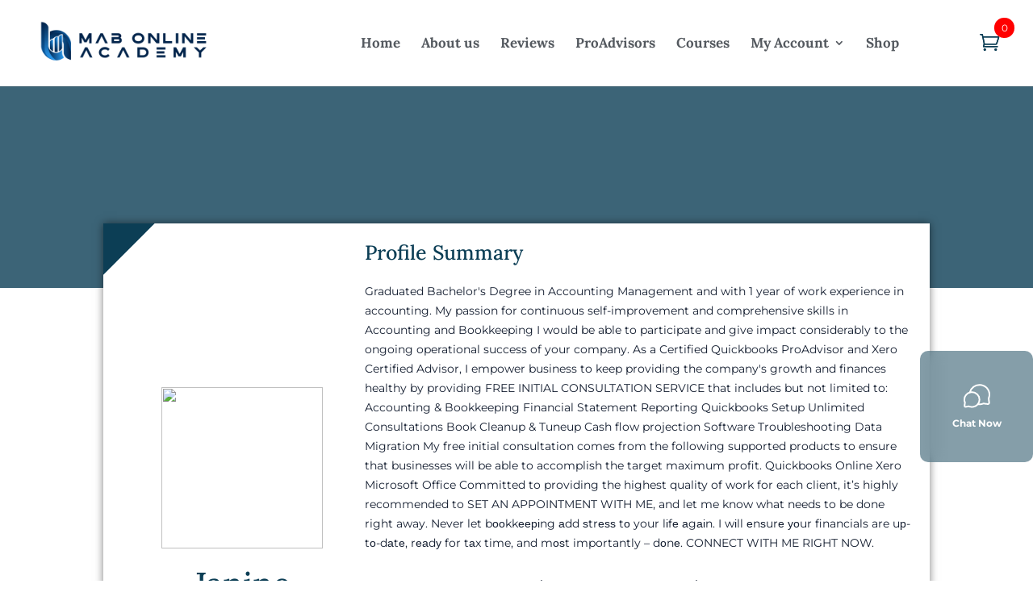

--- FILE ---
content_type: text/css; charset=UTF-8
request_url: https://mabconsultingph.com/wp-content/cache/min/1/wp-content/themes/Divi-Child-Theme/page-not-found.css?ver=1762235045
body_size: -427
content:
.error404 #main-content #et-top-navigation{padding-top:18px!important}.error404 #main-content .container:before{display:none}.error404 #main-content .container{padding:0!important;width:100%!important;max-width:100%!important}.error404 #main-content .container #left-area{float:none!important;padding:0!important;width:100%!important}.error404 #main-content .container #sidebar{display:none}.error404 #main-content .container #left-area article{margin:0}.error404 #main-content .header-content h1,.error404 #main-content .et_pb_fullwidth_header_subhead{color:#fff}

--- FILE ---
content_type: text/css; charset=UTF-8
request_url: https://mabconsultingph.com/wp-content/cache/background-css/1/mabconsultingph.com/wp-content/cache/min/1/wp-content/themes/Divi-Child-Theme/home/home.css?ver=1762235045&wpr_t=1769097425
body_size: 1957
content:
.homepage-banner-section svg{width:calc(260% + 1.3px);height:120px;transform:translateX(-42%) rotateY(180deg)}.homepage-banner-section svg path{fill:#fff;-webkit-transform-origin:center;-ms-transform-origin:center;transform-origin:center;-webkit-transform:rotateY(0deg);transform:rotateY(0deg)}.homepage-banner-section .et_pb_fullwidth_code{transform:rotateY(180deg);margin-bottom:-1px}.homepage-banner-section .et_pb_code_inner{-webkit-transform:rotate(180deg);-ms-transform:rotate(180deg);transform:rotate(180deg)}.homepage-banner-section{background-image:linear-gradient(130deg,#0C3E55 0%,#00C3FF 89%)}.homepage-banner-section .et_pb_fullwidth_header{background-color:transparent!important;padding:92px 0 0}.homepage-banner-section:after{display:block;position:absolute;content:'';height:100%;width:100%;background-image:var(--wpr-bg-af570e63-86e1-410b-a8bb-baf65fbe3ada);background-size:cover;background-position:center;left:0;top:0;opacity:.1}.homepage-banner-section .et_pb_header_content_wrapper p:first-child{margin-bottom:30px}.homepage-banner-section .et_pb_header_content_wrapper h1{padding-bottom:30px;font-weight:600;line-height:61.6px!important;font-weight:600}.homepage-banner-section .header-content .et_pb_button{margin-top:50px!important}@media(max-width:767px){.et_pb_section.homepage-banner-section .et_pb_fullwidth_header{padding:50px 0 0!important}.homepage-banner-section .header-content{margin:0!important;padding:0!important}.homepage-banner-section .et_pb_header_content_wrapper h1{font-size:35px!important;line-height:38.5px!important}.homepage-banner-section .et_pb_header_content_wrapper p{font-size:16.416px!important;line-height:30.4869px!important}.homepage-banner-section .et_pb_fullwidth_header .et_pb_button{font-size:18px!important;line-height:18px!important}.homepage-banner-section .header-content .et_pb_button{margin-top:20px!important;margin-right:0!important;white-space:nowrap}.homepage-banner-section svg{margin-top:0}.homepage-banner-section .et_pb_fullwidth_code{margin-top:-55px;z-index:0!important}.testimonial-section.et_section_regular{padding-top:0}}.homepage-banner-section .et_pb_module .et_pb_button,.homepage-banner-section .et_pb_module .et_pb_button:hover,.testimonials-row .et_pb_module .et_pb_button,.testimonials-row .et_pb_module .et_pb_button:hover{padding:14px 30px!important;line-height:22px!important;border-radius:34px;font-weight:600}.homepage-banner-section .et_pb_header_content_wrapper p:first-child:before{content:'';display:inline-block;height:15px;width:15px;background:#0c3e55;border-radius:100px;margin-right:12px}.homepage-banner-section .et_pb_header_content_wrapper p{font-size:18px!important;line-height:33.4px!important}@media(min-width:768px){.homepage-banner-section .et_pb_button,.homepage-banner-section .et_pb_button:hover,.testimonials-row .et_pb_button,.testimonials-row .et_pb_button:hover{font-size:22px!important}}@media(max-width:767px){.homepage-banner-section .et_pb_fullwidth_header{padding:50px 0!important}.homepage-banner-section .et_pb_button,.homepage-banner-section .et_pb_button:hover,.testimonials-row .et_pb_button,.testimonials-row .et_pb_button:hover{font-size:18px!important;padding:10px 20px!important}}.brands-row{padding:0!important}.brands-row .et_pb_image{margin:0 40px!important}.brands-row .slick-track{display:flex;align-items:center}@media(max-width:767px){.brands-row .et_pb_image{margin:0 20px!important}}.testimonial-section .et_pb_row{max-width:1140px!important}.testimonials-row{padding:40px 0!important}.testimonials-row .et_pb_button{font-weight:600!important}.testimonial-section .et_pb_button:after{display:inline-block!important;content:'\e03c';position:relative;color:#ffff!important;opacity:1;margin-left:7px;vertical-align:middle;font-size:22px;top:-1px}.testimonial-section .et_pb_gallery_item{margin:0!important;width:25%!important}.testimonial-section .et_pb_gallery_image{max-height:210px;overflow:hidden}.testimonial-section .et_pb_gallery_image:hover{filter:brightness(.6);transition:0.3s ease-out}.testimonial-section .et_pb_gallery_image .et_overlay{display:none}.testimonial-section .et_pb_accordion .et_pb_accordion_item{margin-bottom:0!important;border:0;background-color:#fff}.testimonial-section .et_pb_accordion{border-radius:5px 5px 5px 5px;box-shadow:0 5px 20px 5px rgb(0 0 0 / 6%)}.testimonial-section .et_pb_toggle_title{color:#54595F!important;font-size:18px;font-weight:600}.testimonial-section .et_pb_toggle_open .et_pb_toggle_title{color:#0c3e55!important}.testimonial-section .et_pb_toggle_close .et_pb_toggle_title:before{content:'\43';font-family:'ETmodules'!important;color:#0c3e55;font-size:20px}.testimonial-section .et_pb_toggle_open .et_pb_toggle_title:before{content:"\42"!important;display:block!important;font-size:20px;font-family:'ETmodules'!important;color:#000}.testimonial-section h2{font-size:40px!important;font-weight:600;padding:0;margin-bottom:20px}.testimonial-section p{font-size:17px!important;line-height:31.6px!important}@media(max-width:980px){.testimonials-row h2,.testimonials-row .et_pb_button_alignment_right{text-align:center!important}}@media(max-width:767px){.testimonial-section .et_pb_column{margin-bottom:0!important}.testimonial-section h2{font-size:25px!important;line-height:30px}.testimonial-section p{font-size:16px!important;line-height:30.5px!important}.testimonial-section .et_pb_toggle_title{font-size:16px;line-height:16px!important}.module-list-row p{font-size:14px!important;line-height:26px!important}}.module-list-row .et_pb_accordion .et_pb_accordion_item{padding:20px 30px!important}.module-list-row .et_pb_text p{text-align:justify;font-weight:300;font-size:16px!important;line-height:24px!important}.module-list-row .et_pb_code_inner p{text-align:center}.module-list-row .et_pb_code_inner p{font-size:16px!important;line-height:29.7px!important;color:#141E30!important;font-weight:300!important}.module-list-row .et_pb_column:first-child .et_pb_text{margin-bottom:5px}.module-list-row .fb:before{content:'\e0aa';font-family:'ETmodules';font-size:17px;color:#fff;top:-2px;position:relative}.module-list-row .li:before{content:'\e0b4';font-family:'ETmodules';font-size:17px;color:#fff;top:-2px;position:relative}.module-list-row .fb{background:#3B5998;border:0 solid #3B5998;width:28px;height:28px;border-radius:100px;display:inline-block;vertical-align:middle;margin:4px 2px}.module-list-row .li{background:#0077b5;border:0 solid #0077b5;width:28px;height:28px;border-radius:100px;display:inline-block;vertical-align:middle;margin:4px 2px}@media(min-width:981px){.module-list-row .et_pb_column{margin:0}.module-list-row .et_pb_column:first-child{width:41.84%!important}.module-list-row .et_pb_column:last-child{width:55.52%!important;padding-left:35px}}@media(max-width:767px){.module-list-row .et_pb_text p{font-size:15px!important;line-height:24px!important}.module-list-row .et_pb_code_inner p{font-size:15px!important;line-height:27px!important;max-width:80%;margin:0 auto}.module-list-row .et_pb_code span{margin:5px!important}.module-list-row .et_pb_image img{width:80%}}@media(max-width:480px){.module-list-row .et_pb_text p{margin-top:20px;text-align:left!important}.module-list-row .et_pb_code_inner p{font-size:14px!important;max-width:100%}}.mab-online-section .et_pb_button,.mab-online-section .et_pb_button:hover{font-size:20px!important;font-weight:600!important}.mab-online-section .et_pb_text{margin-bottom:15px}.mab-online-section .et_pb_row{align-items:center}.mab-online-section .et_pb_image img{border-radius:20px}.mab-online-section .et_pb_text p:first-child:before{content:'';display:inline-block;height:15px;width:15px;background:#0c3e55;border-radius:25px;margin-right:15px}.mab-online-section .et_pb_text h2{font-size:37px!important;line-height:37px!important;font-weight:600!important;padding-bottom:20px!important}.mab-online-section .et_pb_text p{font-size:19px!important;line-height:28px!important;color:#1E2428!important}.mab-online-section .et_pb_text ul{list-style:none;column-count:2;padding:0}.mab-online-section .et_pb_blurb_content{max-width:100%!important}@media(max-width:980px){.mab-online-section .et_pb_blurb_description h4{font-size:20px!important}.mab-online-section .et_pb_blurb_container{padding:0 24px 24px!important}}@media(max-width:980px) and (min-width:768px){.mab-online-section .et_pb_row:last-child{display:flex;align-items:flex-start}.mab-online-section .et_pb_row:last-child .et_pb_column:not(:last-child){margin-right:21px}}@media(max-width:767px){.mab-online-section .et_pb_text ul{column-count:1;padding-left:15px!important}.mab-online-section .et_pb_text h2{font-size:29px!important;line-height:24px!important}.mab-online-section .et_pb_text p:first-child{font-size:14px!important;line-height:24px!important}.mab-online-section .et_pb_text p{font-size:17px!important;line-height:26px!important}.mab-online-section .et_pb_text li{margin-bottom:0!important}.mab-online-section .et_pb_row .et_pb_button{width:80%;text-align:center;line-height:20px!important;margin:0 auto;display:block}}.mab-online-section .et_pb_text li{margin-bottom:1em;position:relative;padding-left:25px}.mab-online-section .et_pb_text li:before{content:'\e052';font-family:'ETmodules';position:absolute;left:-5px;color:#0c3e55}.mab-online-section .et_pb_row .et_pb_button,.mab-online-section .et_pb_row .et_pb_button:hover{padding:14px 30px!important;font-size:20px!important;line-height:22px!important;border-radius:34px;font-weight:600!important}.mab-online-section .et_pb_blurb{box-shadow:0 64px 200px 0 rgb(0 0 0 / 8%);transition:background 0.3s,border 0.3s,border-radius 0.3s,box-shadow 0.3s;border-radius:16px 16px 16px 16px}.mab-online-section .et_pb_blurb_container{padding:0 30px 25px}.mab-online-section .et_pb_main_blurb_image img{border-radius:15px}.mab-online-section .et_pb_blurb_description h4{margin-bottom:10px;font-size:21px!important;line-height:33.6px}.mab-online-section .et_pb_blurb_description h6{font-size:17px!important;line-height:28.9px;font-weight:600;color:#0c3e55;padding-bottom:20px}.mab-online-section .et_pb_blurb_description strong{font-size:15px!important;line-height:15px;font-weight:400;color:#141E30!important}.mab-online-section .et_pb_blurb_description strong:before{content:'\e08a';margin-right:5px;font-family:'ETmodules'}.faq-section .et_pb_text h2{font-size:40px!important;line-height:48px!important}.faq-section .et_pb_toggle_content p{font-size:17px!important;line-height:31.6px!important}.faq-section .et_pb_row{max-width:1120px!important}.faq-section .et_pb_accordion_item{margin:0!important;border:0;padding:0}.faq-section .et_pb_toggle_open .et_pb_toggle_title{color:#0c3e55!important}.faq-section .et_pb_toggle_title{padding:20px 20px 20px 60px!important;display:block;border-bottom:1px solid #f2f2f2;background-color:#fff!important;font-size:18px;color:#54595F!important;font-weight:700}.faq-section .et_pb_toggle_content{padding:20px 30px;font-size:17px;font-weight:400;line-height:1.85714285714286;border-bottom:1px solid #f2f2f2}.faq-section .et_pb_toggle_title:before{left:20px!important;display:block!important;font-size:20px;color:#0c3e55;font-weight:700}.faq-section .et_pb_accordion{border-radius:5px 5px 5px 5px;box-shadow:0 5px 20px 5px rgb(0 0 0 / 6%)}.faq-section .et_pb_toggle_close .et_pb_toggle_title:before{content:'\4c'}.faq-section .et_pb_toggle_open .et_pb_toggle_title:before{content:'\4b'}@media(max-width:767px){.faq-section{padding:0}.faq-section .et_pb_text h2{font-size:25px!important;line-height:30px!important}.faq-section .et_pb_toggle_title{font-size:16px!important;line-height:16px!important}.faq-section .et_pb_toggle_content p{font-size:15px!important;line-height:27.9px!important}}.cta-section{padding:0!important;background-image:linear-gradient(130deg,#0C3E55 0%,#00C3FF 89%)}.cta-section .et_pb_row:first-child{width:100%!important;max-width:100%!important;padding:0}.cta-section .et_pb_row:last-child{align-items:flex-end;padding-bottom:80px!important;padding-top:0}.cta-section svg path{fill:#fefefe;-webkit-transform-origin:center;-ms-transform-origin:center;transform-origin:center;-webkit-transform:rotateY(0deg);transform:rotateY(0deg)}.cta-section svg{width:calc(230% + 1.3px);height:60px;transform:translateX(-50%) rotateY(180deg);left:50%!important;position:relative}.cta-section:after{display:block;position:absolute;content:'';height:100%;width:100%;background-image:var(--wpr-bg-cc892b17-f13d-443e-b289-263762649ddf);background-size:cover;background-position:39% center!important;left:0;top:0;opacity:.1}.cta-section .et_pb_text{margin-bottom:20px!important}.cta-section .et_pb_text h2{color:#fff;font-family:'Varela Round';font-size:34px!important;font-weight:300;text-transform:capitalize;line-height:1.2em;padding-bottom:20px!important}.cta-section .et_pb_text h3{color:#fff;font-family:montserrat,Sans-serif;font-size:20px!important;font-weight:400;text-transform:capitalize;padding-bottom:20px}.cta-section .et_pb_text p{color:#fff}.cta-section .et_pb_button,.cta-section .et_pb_button:hover{padding:14px 30px!important;font-size:24px!important;line-height:24px!important;font-weight:600!important}.cta-section .et_pb_button:after{display:inline-block!important;content:'\24';position:relative;color:#ffff!important;opacity:1;margin-left:7px;vertical-align:middle;font-size:28px}@media(max-width:980px){.cta-section .et_pb_row,.cta-section .et_pb_row:last-child{width:75%!important;padding-bottom:0!important;padding-top:30px}}@media(max-width:767px){.cta-section .et_pb_button{text-align:center}.cta-section .et_pb_text h2{font-size:28px!important;line-height:33.6px!important}.cta-section .et_pb_text h3{font-size:20px!important;line-height:24px!important}.cta-section .et_pb_text p{font-size:17px!important;line-height:31.6px!important}}@media(max-width:480px){.cta-section .et_pb_button,.cta-section .et_pb_button:hover{font-size:18px!important;line-height:18px!important}}.home .mfp-content .mfp-title{display:none}.homepage-banner-section a.et_pb_button.et_pb_more_button.et_pb_button_two:after{content:"\e03c";font-family:'ETmodules'!important;display:block!important;opacity:1;width:30px;height:30px;position:absolute;right:21px;top:50%;transform:translateY(-43%);z-index:9999;font-size:22px}.homepage-banner-section a.et_pb_button.et_pb_more_button.et_pb_button_two{position:relative;padding-right:60px!important}.faq-section{padding-top:20px!important}@media(min-width:768px){.homepage-banner-section a.et_pb_button.et_pb_more_button.et_pb_button_two{display:none!important}}

--- FILE ---
content_type: text/css; charset=UTF-8
request_url: https://mabconsultingph.com/wp-content/cache/min/1/wp-content/themes/Divi-Child-Theme/about/about.css?ver=1762235045
body_size: -377
content:
.about-us-section h3{font-size:32px!important;line-height:38.4px!important;font-weight:400;padding-bottom:0}.about-us-section h4{font-size:24px!important}.about-us-section p{font-size:18px!important;line-height:33.4px!important}.about-us-section .et_pb_row{max-width:1100px!important}.about-us-section ul{padding-left:54px!important}@media(max-width:767px){.about-us-section h3{font-size:25px!important}}.about-us-section .et_pb_row:first-child{padding-top:0!important}@media(max-width:480px){.about-us-section{padding:30px 0!important}.about-us-section h3{margin-top:0!important}.about-us-section p{padding-bottom:20px!important}.about-us-section ul{padding-left:24px!important}.about-us-section li{margin-bottom:0!important}}

--- FILE ---
content_type: text/css; charset=UTF-8
request_url: https://mabconsultingph.com/wp-content/cache/min/1/wp-content/themes/Divi-Child-Theme/reviews/reviews.css?ver=1762235045
body_size: -293
content:
.reviews-quote-row .et_pb_image{margin-bottom:30px!important}.reviews-section .reviews-quote-row img{border-style:solid!important;border-color:#B2B9C1!important;border-radius:26px 26px 26px 26px!important}.reviews-section .et_pb_row{max-width:1140px!important}.reviews-section span.et_pb_image_wrap{margin-right:20px!important}.reviews-quote-row .slick-dots{padding:0}.reviews-quote-row .slick-dots li{margin:0!important}.reviews-section .et_pb_gallery_image{max-height:230px;overflow:hidden}.reviews-section span.et_overlay{display:none!important}.mfp-content .mfp-title{display:none}@media (min-width:767px){.reviews-section .et_pb_gallery_item{width:33.33%!important;margin:0!important;clear:none!important}}@media (max-width:767px){.reviews-section .et_pb_gallery_item{width:50%!important;margin:0!important;clear:none!important}}.reviews-section .reviews-quote-row img{border-style:solid!important;border-color:#B2B9C1!important;border-radius:26px 26px 26px 26px!important;border:4px solid}@media(max-width:480px){.reviews-section span.et_pb_image_wrap{margin-right:10px!important;margin-left:10px!important}.reviews-section .et_pb_gallery_item{width:100%!important;margin:0!important;clear:none!important}}

--- FILE ---
content_type: text/css; charset=UTF-8
request_url: https://mabconsultingph.com/wp-content/cache/background-css/1/mabconsultingph.com/wp-content/cache/min/1/wp-content/themes/Divi-Child-Theme/pro-advisors/pro-advisors.css?ver=1762235045&wpr_t=1769097425
body_size: 562
content:
.pro-advisors-section .et_pb_row:first-child .et_pb_text p{font-size:18px!important;line-height:33.4px!important}.pro-advisors-row{margin-bottom:35px}.pro-advisors-section .et_pb_row{padding:0;max-width:1140px!important}.bookkeepers-list-row,.pro-advisors-row{margin-top:35px!important}.pricing-row .et_pb_text{border-top:4px solid #0c3e55}.pricing-row .et_pb_text_inner{text-align:center;padding:30px;border:4px solid #141e30}.pricing-row .et_pb_text h3{text-decoration:underline;margin-bottom:30px;font-weight:700;font-size:32px!important}.pricing-row .et_pb_text h4{margin:30px 0 40px;font-size:18px!important;font-weight:700}.pricing-row .et_pb_text h4 strong{font-size:50px;vertical-align:middle}.pricing-row .et_pb_text_inner p{line-height:33px}.pro-advisors-section .searchandfilter ul{display:flex;justify-content:space-between;padding:0!important}.pro-advisor-section,.profile{position:relative}.pro-advisors-section .searchandfilter li{flex:1 0 31%;max-width:31%}.pro-advisors-section .searchandfilter select{padding:.75rem;border-radius:25px;border:2px solid #0c3e55;font-size:18px;font-family:'Montserrat',Helvetica,Arial,Lucida,sans-serif;width:100%}.pro-advisors-section .searchandfilter label{width:100%}.pro-advisors-section .item{border:2px solid #0c3e55;font-size:17px;border-radius:48px;background-color:#FFFDF3;padding:20px;padding-bottom:0;margin-bottom:30px;cursor:pointer;position:relative;overflow:hidden}.pro-advisors-section .item:before{position:absolute;top:-45px;left:-45px;width:90px;height:90px;background:#0c3e55;content:"";transform:rotate(45deg)}.pro-advisors-section .item:after{background:var(--wpr-bg-3fc44eb1-e979-4c3a-a153-f83738356f5d);position:absolute;top:10px;left:10px;width:40px;height:40px;content:""}.pro-advisors-section .top{display:flex;align-items:center}.pro-advisors-section .top img{width:200px;height:200px;object-fit:cover;margin-right:20px;border-radius:50%}.pro-advisors-section .top-right-box{flex:1}.pro-advisors-section ul.meta{display:flex;padding:0;list-style:none!important}.pro-advisors-section .meta img{width:30px;height:30px;object-fit:contain;vertical-align:middle}.pro-advisors-section .expertise{padding:0!important;list-style:none!important;display:flex;flex-wrap:wrap;margin:0;margin-bottom:20px}.pro-advisors-section .expertise li{white-space:nowrap;margin-bottom:10px;margin-right:10px;background-color:#eee;padding:5px 15px;border-radius:50px;border:1px solid #ccc;font-size:14px}.pro-advisors-section .top-right-box h2 a{font-size:40px}.pro-advisors-section .top-right-box .p-summary{margin:10px 0 17px}@media(max-width:767px){.pro-advisors-section .searchandfilter ul{display:block}.pro-advisors-section .searchandfilter li{width:100%!important;max-width:100%}.pro-advisors-section .top{flex-wrap:wrap;justify-content:center}.pro-advisors-section .top .item_link,.pro-advisors-section .top-right-box{width:100%}.pro-advisors-section .top .item_link img{display:block;margin:0 auto 17px;width:100px;height:100px}.pro-advisors-section .top-right-box{text-align:center}.pro-advisors-section ul.meta li{width:100%;font-size:14px!important}.pro-advisors-section ul.meta{flex-wrap:wrap;margin-bottom:20px}.pro-advisors-section .top-right-box h2 a{font-size:24px!important}.pro-advisors-section .expertise{justify-content:center}.pro-advisors-section .p-summary{display:none}}.bookkeepers-list-row h2{font-size:40px!important;font-weight:400;font-style:normal}.bookkeepers-list-row .et_pb_button{font-size:20px;line-height:42px!important;font-weight:500!important;padding:10px 15px!important;letter-spacing:1px}@media(max-width:980px){.pro-advisors-section .et_pb_row{width:100%!important;padding-left:15px!important;padding-right:15px!important}}@media(max-width:921px){.bookkeepers-list-row h2{font-size:25px!important;line-height:30px!important}}.pro-advisors-section .et_pb_row:first-child{padding:20px 0 60px;margin-top:0!important}.pro-advisors-section{padding-top:20px!important}@media(max-width:600px){.pro-advisor-message-popup .message-popup{padding:20px}.gform_fields input,.gform_fields textarea{font-size:14px!important}.pro-advisor-message-popup .message-popup h2{font-size:25px!important;margin-bottom:0}.close-btn{right:14px;top:20px}}

--- FILE ---
content_type: text/css; charset=UTF-8
request_url: https://mabconsultingph.com/wp-content/cache/min/1/wp-content/themes/Divi-Child-Theme/pro-advisors/pro-advisor-directory.css?ver=1762235045
body_size: 584
content:
.searchandfilter>ul,.searchandfilter>ul>li:not(:last-child){padding:0!important}.searchandfilter>ul>li:not(:last-child):not(:first-child) .active:after{content:'\32'!important}.searchandfilter>ul>li:not(:last-child):not(:first-child) h4{cursor:pointer}.searchandfilter>ul>li:not(:last-child){border-top:1px solid #eee;border-left:1px solid #eee;border-right:1px solid #eee}.searchandfilter>ul>li:last-child{border-top:1px solid #eee}.searchandfilter>ul>li:last-child{padding:20px 30px!important;text-align:center}.searchandfilter h4{font-size:14px!important;font-family:'Montserrat';padding:20px 30px;font-weight:600;background-color:#fcfcfc}.searchandfilter>ul{padding:0}.searchandfilter>ul>li>ul{width:100%;display:none}.searchandfilter ul li:last-child h4{text-align:center;display:block;line-height:22px;margin:4px 0 16px;color:#676767;padding:0}.sf-field-search>label{width:100%!important;padding:20px 30px;border-top:1px solid #eee}.sf-field-search>label:before{content:'Start Your Search';font-size:14px;font-weight:600}.searchandfilter>ul>li>ul{border-top:1px solid #eee;padding:20px 30px}.searchandfilter>ul>li>ul>li{font-size:14px;line-height:normal}.sf-field-search>label>input{width:100%!important;font-size:14px;padding:10px}.searchandfilter>ul>li:not(:last-child):not(:first-child) h4:after{content:'\33';font-family:'ETmodules';position:absolute;right:30px;font-size:18px}.pro-advisor-card{padding:30px;border:1px solid #eee}.pro-advisor-card:hover{box-shadow:10px 10px 20px 0 rgb(0 0 0 / 25%);transition:0.3s ease-in}.pro-advisor-card .featured_image img{max-width:150px;max-height:150px;height:150px;width:150px;object-fit:cover;object-position:top center;border-radius:120px;border:1px solid}.pro-advisor-card .email{font-size:14px!important;white-space:nowrap;overflow:hidden;text-overflow:ellipsis;width:100%;display:inline-block}.pro-advisor-card h2{font-size:30px!important;line-height:normal;padding:0!important}.pro-advisor-card .meta{padding:0;list-style:none}.pro-advisor-card .meta li{display:inline-block;font-size:14px!important}.pro-advisor-card .expertise{padding:0;list-style:none}.pro-advisor-card .expertise li{display:inline-block;background-color:#eee;padding:8px 14px;font-size:14px!important;line-height:normal;border:1px solid #ccc;border-radius:25px;margin:4px 0}.pro-advisor-card .p-summary{margin:10px 0 20px;font-size:14px!important;line-height:24px}.pro-advisor-card:not(:last-child){margin-bottom:30px}.pro-advisor-card h2 a{font-size:inherit!important}.pro-advisor-card .email:before{content:'\e010';font-family:'ETmodules';font-size:16px;vertical-align:middle;margin-right:7px}.pro-advisor-card .location:before{content:'\e01d';font-family:'ETmodules';margin-right:5px;vertical-align:middle}.pro-advisor-card .availability:before{content:'\e021';font-family:'ETmodules';font-size:inherit;vertical-align:middle;margin-right:5px;color:#0c3e55}.pro-advisor-card .link_in:before{content:'\e0cb';font-family:'ETmodules';font-size:30px}@media(min-width:768px){.pro-advisor-card .header{display:flex;column-gap:30px;align-items:center}.pro-advisor-card .header .left{flex-basis:20%}.pro-advisor-card .header .right{flex-basis:80%}.pro-advisor-card .meta li:not(:last-child):after{content:'';display:inline-block;height:16px;width:1px;background-color:#141e30;vertical-align:middle;margin-left:5px}.pro-advisor-card .link_in{position:absolute;right:29px}}@media(max-width:767px){.pro-advisor-content{text-align:center}.pro-advisor-card .meta li{display:block!important}}@media(min-width:768px){.pro-advisor-listing-section .et_pb_row:last-child{display:none!important}}@media(max-width:767px){#main-header.opened{z-index:-1!important}.pro-advisor-listing-section .et_pb_row:first-child .opened{left:0!important}.searchandfilter h4{background-color:transparent;color:#fff!important}.sf-field-search>label:before{color:#fff}.searchandfilter label{color:#fff}.pro-advisor-listing-section .et_pb_row:first-child .et_pb_column:first-child{background:#262528;position:fixed;left:-100%;z-index:99999999;height:calc(100% - 96px);top:0;padding:40px;transform:translateZ(10px);margin:0;border-bottom:1px solid #636363;transition:.3s ease-out;overflow-y:scroll}.pro-advisor-listing-section .et_pb_row:last-child{position:fixed;width:100%!important;padding:30px;z-index:999999;bottom:0;max-width:100%!important;background-color:#262528}}

--- FILE ---
content_type: text/css; charset=UTF-8
request_url: https://mabconsultingph.com/wp-content/cache/min/1/wp-content/themes/Divi-Child-Theme/courses/courses.css?ver=1762235045
body_size: 368
content:
.courses-title-section .et_pb_row{max-width:1120px!important;padding:0!important}.courses-title-section{padding-bottom:0!important}.courses-title-section h3{font-size:32px!important;line-height:38.4px}.courses-section{max-width:1120px;margin:0 auto;width:90%;border-radius:25px;border:1px solid #eaeaea;padding:40px!important}.courses-section .et_pb_text ul{list-style:none;padding:0}.courses-section .et_pb_text li{position:relative;padding-left:30px;font-size:18px;line-height:2em!important;margin-bottom:10px}.courses-section .et_pb_text li:before{content:'\52';font-family:'ETmodules';position:absolute;left:0;font-size:20px;color:#0c3e55;font-weight:700}.courses-section .et_pb_row{width:100%!important;max-width:100%!important}.courses-section .et_pb_text h4{color:#141e30!important;font-size:24px!important;line-height:28px}.courses-section .et_pb_row:first-child .et_pb_text p:last-child{font-size:24px!important}.courses-section .et_pb_row:first-child .et_pb_text p{line-height:33.4px}.short-course-section .et_pb_text h3{font-size:32px!important;line-height:38.4px}.courses-section .et_pb_row:first-child .et_pb_text p:last-child a{margin:20px 30px!important;display:inline-block;font-weight:500;letter-spacing:1px;font-size:20px!important}@media(max-width:767px){.courses-section .et_pb_row:first-child .et_pb_text p:last-child a{font-size:16px!important;margin-left:0!important;margin-right:0!important}}.ld_course_grid_button{text-align:center}.ld_course_grid_button .btn{width:max-content!important;font-size:16px!important;padding:10px 20px!important;font-weight:bold!important;border:0!important}.short-course-section li.product .et_shop_image{background:#f1effc}.short-course-section .woocommerce h2.woocommerce-loop-product__title{color:#211842!important}@media(min-width:678px){.courses-section .et_pb_row:first-child .et_pb_text{margin-left:30px}.courses-section .et_pb_text ul{column-count:2}.courses-section .et_pb_row{padding:0!important}}.short-course-section .et_pb_row{max-width:1120px!important}.short-course-section li.product{box-shadow:rgb(0 0 0 / 3%) 0 4px 20px 0;border:1px solid rgb(241,239,252);padding-bottom:20px!important}.short-course-section li.product .et_shop_image{background:#f1effc}.short-course-section .product-button,.short-course-section .product-button:hover{font-size:16px;text-transform:uppercase;font-weight:500;letter-spacing:1px!important;padding:10px 20px!important;line-height:20px!important}@media(min-width:981px){.short-course-section li.product .et_shop_image{max-height:290px}.short-course-section li.product .et_shop_image img{object-fit:cover;transform:scale(1.2)}}@media(max-width:980px){.short-course-section .et_pb_shop .woocommerce.columns-3 li.product{margin-right:0!important;width:100%!important}}@media(max-width:980px) and (min-width:768px){.courses-section .et_pb_row:first-child{display:flex}.courses-section .et_pb_row .et_pb_column:first-child{width:40%}.courses-section .et_pb_row .et_pb_column:last-child{width:60%!important;margin-left:35px!important}}@media(max-width:768px){.courses-title-section h3{font-size:20px!important;line-height:24px!important}.courses-section .et_pb_text h4{font-size:20px!important}.courses-section .et_pb_row:first-child .et_pb_text p{font-size:16px!important;line-height:29px!important}.courses-section .et_pb_text li{line-height:32px!important;font-size:16px!important}}.ld-course-list-items .ld_course_grid .thumbnail.course a.btn-primary{color:transparent!important;width:100%!important}.ld-course-list-items .ld_course_grid .thumbnail.course a.btn-primary:before{content:'Access Course';color:#fff!important;position:absolute;width:100%;left:0}.single-product .product-type-course .summary form{display:flex!important}

--- FILE ---
content_type: text/css; charset=UTF-8
request_url: https://mabconsultingph.com/wp-content/cache/min/1/wp-content/themes/Divi-Child-Theme/courses/single-course.css?ver=1762235045
body_size: 522
content:
.single-sfwd-courses .et_pb_fullwidth_image img{min-height:400px;object-fit:cover}.single-sfwd-courses .single-course-section .ld-table-list{padding:0!important}@media (max-width:980px){.single-sfwd-courses .et_pb_fullwidth_image img{min-height:200px}}.single-sfwd-courses .et_post_meta_wrapper{display:none}.single-sfwd-courses .entry-content>.learndash>.learndash-wrapper>.learndash-shortcode-wrap{display:none}.single-sfwd-courses #main-content .container{padding:0!important;max-width:100%!important;width:100%!important}.learndash-wrapper .ld-tabs{margin:0!important}.single-course-section .et_pb_column:first-child{box-shadow:3px 5px 25px 0 rgb(155 164 184 / 14%);transition:background 0.3s,border 0.3s,border-radius 0.3s,box-shadow 0.3s;padding:50px 50px 50px 50px;background-color:#fff}.single-course-section .et_pb_text h2{font-size:32px!important;margin-bottom:26px}.single-course-section .et_pb_text p,.single-course-section .et_pb_text li{color:#4D5866;font-family:"Lato",Sans-serif;font-size:16px!important;font-weight:400;line-height:26px!important}.single-course-section .et_pb_row .et_pb_column:first-child a.et_pb_button{text-align:center!important}.single-course-section .et_pb_text ul{padding:0!important;list-style:none!important}.single-course-section .et_pb_column:first-child .et_pb_text:nth-child(3) ul li{padding-left:28px;position:relative}.single-course-section .et_pb_text li:before{content:'\4e';font-family:'ETmodules';font-weight:700;margin-right:7px;font-size:20px;vertical-align:middle;color:#0c3e55;position:absolute;left:0}.single-course-section .et_pb_text li{line-height:36px!important}.single-course-section .et_pb_column:first-child .et_pb_text:nth-child(3){background-color:#F0F3F6;transition:background 0.3s,border 0.3s,border-radius 0.3s,box-shadow 0.3s;margin-top:0;margin-bottom:30px;padding:45px 30px 45px 30px;border-radius:4px 4px 4px 4px}.ld-section-heading h2{font-size:25px!important}.ld-item-list-item-preview{padding:16px!important}.ld-item-title{line-height:normal;margin:0!important;font-size:16px!important}@media(min-width:981px){.single-course-section .et_pb_column:first-child{margin-top:-160px;margin-bottom:0}.single-course-section .et_pb_column:first-child .et_pb_button_module_wrapper{position:absolute!important;bottom:-73px;text-align:center}}@media(max-width:480px){.single-course-section .et_pb_column:first-child{padding:25px}}.single-course-section .ld-topic-title{font-size:16px!important;line-height:25px}.single-course-section .ld-lesson-progression .ld-table-list-items .ld-table-list-item .ld-table-list-item-preview{align-items:center!important;padding:20px 0}.single-product .summary{align-items:flex-start}.single-product .summary form{display:flex}.single-product .summary .price{width:35%!important}.single-product .summary form{width:65%!important}@media(max-width:500px){.single-product .summary .price,.single-product .summary form{width:100%!important}}@media (max-width:767px){.single-product .summary .woocommerce-product-details__short-description .elementor-button{display:none!important}}.single-product .product-type-course .summary form{display:none}@media (max-width:980px){.single-course-section{padding-top:10px!important}}

--- FILE ---
content_type: text/css; charset=UTF-8
request_url: https://mabconsultingph.com/wp-content/cache/min/1/wp-content/themes/Divi-Child-Theme/courses/single-topic.css?ver=1762235045
body_size: -60
content:
.ld-brand-logo a{width:100%!important}.ld-brand-logo a img{width:190px!important;height:180px!important;transform:translate(40px,-65px)}.ld-in-focus-mode .ld-focus-content h1{display:none}.learndash-wrapper .ld-breadcrumbs .ld-breadcrumbs-segments span a{font-size:13px!important;line-height:25.1px!important}.learndash-wrapper .ld-focus .ld-focus-sidebar .ld-course-navigation-heading h3,.learndash-wrapper .ld-focus .ld-focus-sidebar .ld-course-navigation-heading h3 a{font-size:18px!important;line-height:24.3px!important;font-weight:700}.learndash-wrapper .ld-focus .ld-focus-header .ld-user-menu .ld-text{font-size:13px!important;line-height:25.1px!important;font-weight:400}.learndash-wrapper .ld-expand-button.ld-button-alternate .ld-text{font-size:13px!important;line-height:16.9px!important}.learndash_mark_complete_button{font-size:16px!important;line-height:20px!important;font-weight:600!important;padding:10px 15px!important}.learndash_mark_complete_button:hover{border:none!important;-webkit-box-shadow:inset 0 0 0 99999px rgb(0 0 0 / 30%);box-shadow:inset 0 0 0 99999px rgb(0 0 0 / 30%)}.ld-topic-title{font-size:13px;line-height:20.7px}.learndash-wrapper .ld-tabs-navigation .ld-text{font-size:15px!important;line-height:15px!important;font-weight:600}.learndash-wrapper .ld-button .ld-text{font-size:13px!important;line-height:16.9px!important;font-weight:800}.ld-progress-percentage.ld-secondary-color{font-size:13px!important;line-height:13.5px!important}.ld-lesson-item-preview,.ld-table-list.ld-topic-list{padding:18px!important}.ld-table-list-items{padding:7.875px!important}@media(min-width:981px){.learndash-wrapper .ld-focus .ld-focus-main .ld-focus-content{padding:90px}}@media(max-width:980px){.learndash-wrapper .ld-button .ld-text{font-size:12px!important;line-height:15.4px!important}}@media(max-width:480px){.ld-content-actions a.ld-button{padding:12px!important}}

--- FILE ---
content_type: text/css; charset=UTF-8
request_url: https://mabconsultingph.com/wp-content/cache/min/1/wp-content/themes/Divi-Child-Theme/cart/cart.css?ver=1762235045
body_size: 67
content:
.shop_table_responsive thead tr{background-color:#FBFBFB}.shop_table_responsive tr th,.shop_table_responsive tr td,.shop_table_responsive td a{font-size:18px;color:#141E30;font-weight:700;line-height:33.4px}.shop_table_responsive .product-thumbnail img{height:70px!important;width:70px!important}.cart_totals h2{font-size:21px!important;font-weight:400}.cart-section .woocommerce-cart button.button,.cart-section .woocommerce-cart button.button:hover,.cart-section .woocommerce button.button:disabled[disabled]{font-size:16px!important;padding:10px 15px!important;line-height:16px!important;line-height:normal!important}.cart-section .woocommerce-cart table.cart td.actions .coupon .input-text{background-color:#fff;max-height:35px;border:1px solid #d3ced2}.woocommerce .woocommerce-info{background-color:#f7f6f7!important;border-top:2px solid #0c3e55!important;color:#141e30!important;position:relative;padding-left:53px!important;margin-bottom:0!important}.woocommerce .woocommerce-info:before{content:'\e015';font-family:'ETmodules';display:inline-block!important;position:absolute;color:#0c3e55!important;font-size:24px;left:16px;top:16px}@media(max-width:768px){.woocommerce-cart-form tbody,.cart_totals tbody{width:100%!important;max-width:100%!important;display:block}}

--- FILE ---
content_type: text/css; charset=UTF-8
request_url: https://mabconsultingph.com/wp-content/cache/min/1/wp-content/themes/Divi-Child-Theme/checkout/checkout.css?ver=1762235045
body_size: 575
content:
.woocommerce-checkout .woocommerce-form-login-toggle .woocommerce-info{padding-left:53px!important}.woocommerce-checkout .woocommerce-form-login-toggle .woocommerce-info,.woocommerce-checkout .woocommerce-form-coupon-toggle .woocommerce-info{background-color:#f7f6f7!important;border-top:2px solid #0c3e55!important;color:#141e30!important;position:relative;padding-left:53px!important;margin-bottom:0!important}.woocommerce-checkout .woocommerce-info a{color:#141e30!important}.woocommerce form .form-row input.input-text,.et_pb_wc_checkout_billing .select2-container--default .select2-selection--single{height:51px}.woocommerce-billing-fields h3,.woocommerce-additional-fields h3{font-size:1.2rem!important;padding:20px 0 14px;margin:0 0 20px;border-bottom:1px solid #ebebeb}#order_review_heading{font-size:1.2rem!important}.woocommerce-checkout .woocommerce-form-coupon-toggle .woocommerce-info:before{content:'\e018';font-family:'ETmodules';display:inline-block!important;position:absolute;color:#0c3e55!important;font-size:24px;left:16px;top:16px}div#order_review button#place_order{display:block;width:100%;margin-top:20px}.woocommerce-checkout #payment div.payment_box::before{content:'';display:block;border:1em solid #dfdcde;border-right-color:transparent;border-left-color:transparent;border-top-color:transparent;position:absolute;top:-.75em;left:0;margin:-1em 0 0 2em}.checkout-section .et_pb_row:last-child .et_pb_column:last-child{padding:36px;border:2px solid #ebebeb}.woocommerce-checkout-review-order{padding:0;background-color:transparent!important}.woocommerce-checkout-payment{padding:0!important}.et_pb_wc_checkout_payment_info{background-color:transparent!important}#order_review .shop_table{border:0!important}#order_review .shop_table th{color:#141E30;font-size:18px}.woocommerce-order-received .checkout-section .et_pb_row:last-child .et_pb_column:last-child{width:100%;padding:0!important;border:0!important}.woocommerce-order-received .woocommerce-notice.woocommerce-notice--success.woocommerce-thankyou-order-received{margin-bottom:30px}@media(max-width:768px){#order_review .shop_table tbody,#order_review .shop_table thead,#order_review .shop_table tfoot{width:100%!important;max-width:100%!important;display:block}#order_review .shop_table td,#order_review .shop_table th{border:0!important}#order_review .shop_table tr{display:block;width:100%!important;border-top:1px solid rgba(0,0,0,.1)}}.woocommerce.woocommerce-checkout form .form-row .select2-container{padding:0;border:none}.woocommerce-checkout form .form-row select,.woocommerce.woocommerce-checkout form .form-row>select{border:1px solid #eaeaea;font-size:18px;font-family:montserrat;padding:13.5px;-webkit-appearance:none;-moz-appearance:none;background:transparent;background-image:url("data:image/svg+xml;utf8,<svg fill='gray' height='20' viewBox='0 0 24 24' width='20' xmlns='http://www.w3.org/2000/svg'><path d='M7 10l5 5 5-5z'/><path d='M0 0h24v24H0z' fill='none'/></svg>");background-repeat:no-repeat;background-position-x:99%;background-position-y:10px}@media(max-width:480px){.checkout-section .et_pb_row:last-child .et_pb_column:last-child{padding:26px!important}}

--- FILE ---
content_type: text/css; charset=UTF-8
request_url: https://mabconsultingph.com/wp-content/cache/background-css/1/mabconsultingph.com/wp-content/cache/min/1/wp-content/themes/Divi-Child-Theme/my-courses/my-courses.css?ver=1762235045&wpr_t=1769097425
body_size: 808
content:
.my-course-banner .star-training{display:flex;flex-wrap:wrap}.my-course-banner .item{flex:1 0 23%;max-width:23%;margin:1%;text-align:center;border:2px solid #fff;padding:20px;border-radius:10px;background-image:var(--wpr-bg-2f015958-f675-4611-bd53-21ad48b1872c)-150x150.png');background-size:cover}.my-course-banner .completed a.claimed:before{margin-right:5px}.my-course-banner i.button-completed:before,.my-course-banner a.claimed:before{content:'\52';font-family:'ETmodules';font-style:normal;font-weight:200;font-size:18px;position:relative;top:3px}.lightbox-content{background-image:var(--wpr-bg-9adb26b8-34cf-4573-bf46-58bcaf052cfe);width:640px;height:auto;border-radius:10px!important;filter:drop-shadow(0 0 20px rgba(0,0,0,.25));transition:background 0.3s,border 0.3s,border-radius 0.3s,box-shadow 0.3s;padding:40px 20px 20px 20px}.claim-star-lightbox{position:fixed;height:100%;width:100%;z-index:999999999;top:0;display:flex;align-items:center;justify-content:center;background-color:rgba(0,0,0,.8)}.lightbox-text{text-align:center;color:#fff}.lightbox-text h2,.lightbox-text h3{color:#fff}.lightbox-content img{width:100%}.lightbox-text h3{font-size:24px!important;line-height:36px}.lightbox-text h2{font-size:40px!important;line-height:1.2!important}@-webkit-keyframes spin{0%{-webkit-transform:rotate(0deg)}100%{-webkit-transform:rotate(360deg)}}@keyframes spin{0%{transform:rotate(0deg)}100%{transform:rotate(360deg)}}#close-button{position:absolute;right:20px;top:20px;cursor:pointer}#close-button:before{content:'\4d';color:#fff;font-family:'ETmodules';font-size:35px}.button-spinner:before{content:'\e02d';font-family:'ETmodules';font-style:normal;font-weight:200;font-size:18px;position:relative;display:inline-block}.button-spinner{display:inline-block;-webkit-animation:spin 2s linear infinite;animation:spin 2s linear infinite}@media(max-width:1025px){.my-course-banner .item{flex:1 0 48%;max-width:48%}}@media(max-width:767px){.my-course-banner .item{flex:1 0 100%;max-width:100%;margin:0;margin-bottom:15px}.lightbox-text h2{font-size:25px!important;line-height:1.2!important}}.my-course-banner h3{color:#fff;font-size:18px!important}.my-course-banner .star{display:inline-block;background:var(--wpr-bg-87320dd4-d851-4920-ab76-ecbe4681f521) no-repeat;overflow:hidden;background-position:0 0;width:63px;height:60px;-webkit-box-flex:0;-ms-flex:0 0 60px;flex:0 0 60px;margin-bottom:20px}.my-course-banner .completed .star{background-position:0 -60px}.my-course-banner .claim-star-btn{margin-top:40px;margin-bottom:15px}.my-course-banner a{background:linear-gradient(160deg,#0c3e55 0%,#2DB9EC 100%)!important;border:none;border-radius:100px;font-size:14px;line-height:20px;font-weight:600;padding:14px 30px 14px 30px;color:#fff;white-space:nowrap}.my-course-banner a:hover{-webkit-box-shadow:inset 0 0 0 99999px rgba(0,0,0,.3);box-shadow:inset 0 0 0 99999px rgba(0,0,0,.3)}.my-course-banner .completed a{box-shadow:inset 0 0 0 99999px rgb(29 93 120 / 100%);cursor:auto}.my-course-banner .completed a:hover{box-shadow:inset 0 0 0 99999px rgb(29 93 120 / 100%)}.my-course-banner i{margin-left:7px}.my-course-banner .completed i{margin-left:0}.ribbon{display:none}.ld-course-list-items .course{border:0!important;box-shadow:0 10px 120px rgb(116 83 198 / 15%);border-radius:10px!important}.ld-course-list-items .course .entry-title{font-size:18px!important;text-align:center}.ld-course-list-items .caption{padding:20px 36px!important}.ld-progress.ld-progress-inline{justify-content:center}@media(max-width:1200px) and (min-width:981px){.ld-course-list-items .col-md-3{flex:0 0 33.3%!important}.ld-course-list-items .ld_course_grid{width:33.3%!important;max-width:33.3%!important}}@media(max-width:980px) and (min-width:768px){.ld-course-list-items .col-md-3{flex:0 0 50%!important}.ld-course-list-items .ld_course_grid{width:50%!important;max-width:50%!important}}.my-course-banner h1.et_pb_module_header{margin-bottom:25px!important}.not_enrolled_status{background-color:#f0f3f6;padding:20px;border-radius:5px;column-count:2;column-rule-style:solid;column-rule-width:2px;column-rule-color:#728188}.visitor-status{display:flex;flex-wrap:wrap;justify-content:center;align-items:center}.visitor-status .status{color:rgba(0,0,0,.65)!important;background-color:#ffd200!important;border-radius:12px;text-align:center;padding:5px 12px;text-transform:uppercase;font-weight:700;letter-spacing:.5px;font-size:11px;line-height:1.1;color:#728188;width:fit-content;display:block}.visitor-status strong{display:block;color:#728188;font-size:.75em;font-weight:700;margin-bottom:1em;font-family:Arial,'Helvetica Neue',Helvetica,sans-serif;width:100%;text-align:center}.visitor-status h3{font-size:32px!important;font-family:Arial,'Helvetica Neue',Helvetica,sans-serif!important;width:100%;font-weight:700;text-align:center}.visitor-status .currency{font-size:.75em}

--- FILE ---
content_type: text/css; charset=UTF-8
request_url: https://mabconsultingph.com/wp-content/cache/background-css/1/mabconsultingph.com/wp-content/cache/min/1/wp-content/themes/Divi-Child-Theme/my-profile/my-profile.css?ver=1762235045&wpr_t=1769097425
body_size: 1083
content:
.hide{display:none}.add-new-container{text-align:center}.my-profile-section{min-height:41vh;display:flex;align-items:center}.my-profile-section form{max-width:780px;margin:0 auto 40px}.input-container input:not([type=file]):not([type=submit]),.input-container textarea,.input-container select{color:#666;padding:.75em;height:auto;border-width:1px;border-style:solid;border-color:#eaeaea;border-radius:2px;background:#fafafa;box-shadow:none;box-sizing:border-box;transition:all .2s linear;width:100%;font-size:1rem}.input-container ::-webkit-file-upload-button{background:#fafafa;color:#333;padding:10px 15px;border:1px solid #eaeaea;cursor:pointer}.input-container input[type="file"]{display:block}.select2-container{padding:5px;background:#fafafa;max-width:100%;width:100%!important;border-width:1px;border-style:solid;border-color:#eaeaea}.select2-selection--multiple{border:none!important;background-color:#fff;border:1px solid #aaa;border-radius:4px;cursor:text;padding-bottom:5px;padding-right:5px;position:relative}.input-container label{color:#141E30;font-size:18px;font-weight:700}.input-container:not(:last-child){margin-bottom:20px}.input-container input:not([type=file]):not([type=submit]):focus,.input-container textarea:focus,.input-container select:focus,.select2-container--focus{outline:2px solid #0c3e55}.input-container input[type="submit"]{outline:0;border:0;font-size:20px;width:100%;padding:10px;font-weight:600;cursor:pointer}.my-profile-section .et_pb_text_inner{overflow:hidden;-webkit-box-shadow:0 0 10px 0 rgb(0 0 0 / 50%);box-shadow:0 0 10px 0 rgb(0 0 0 / 50%)}.profile-row{overflow:hidden;position:relative;background-color:#fff!important}.profile-row:before{position:absolute;top:-45px;left:-45px;width:90px;height:90px;background:#0C3E55;content:"";-webkit-transform:rotate(45deg);-ms-transform:rotate(45deg);transform:rotate(45deg)}.profile-row .summary{margin-bottom:30px}.profile-row:after{background:var(--wpr-bg-dc2e457d-2aa0-4b2a-996d-5e72883db00e);position:absolute;top:10px;left:10px;width:40px;height:40px;content:""}.profile img{width:200px;height:200px;object-fit:cover;border-radius:50%;display:block;margin:0 auto 20px}.profile h2{font-size:40px!important;text-align:center}.profile-row .summary h3{font-size:25px!important;padding-bottom:20px}.profile-data span:not(:last-child):after{content:',';margin-right:7px}.profile-data:before{font-family:'ETmodules';display:inline-block;font-size:18px;vertical-align:middle;margin-right:8px;font-weight:600}.profile-location:before{content:'\e01d'}.profile-availability:before{content:'\e021'}.profile-language:before{content:'\77'}.profile-row p{font-size:14px!important;line-height:24px}.profile ul{padding:0!important;list-style:none!important}.profile ul li{white-space:nowrap;margin-bottom:10px!important;margin-right:10px!important;background-color:#eee;padding:10px 15px;border-radius:50px;border:1px solid #ccc;font-size:14px;line-height:normal;max-width:max-content;display:inline-block!important}.profile-row .summary:last-child{margin-bottom:0}.profile-row .summary h3:before{font-family:'ETmodules';vertical-align:middle;font-size:25px;font-weight:700;margin-right:10px}.profile-row .summary:nth-child(2) h3:before{content:'\e08a'}.profile-row .summary:nth-child(3) h3:before{content:'\e00e'}.profile-row .summary:nth-child(4) h3:before{content:'\e107'}.profile-button{text-align:center;padding:20px 0;margin:20px 0}@media(min-width:981px){.my-profile-section .et_pb_text_inner{margin-top:-130px;background-color:#fff}.profile-row{display:-webkit-box;display:-ms-flexbox;display:flex;-ms-flex-wrap:wrap;flex-wrap:wrap;-webkit-transition:background 0.3s,border 0.3s,border-radius 0.3s,-webkit-box-shadow 0.3s;transition:background 0.3s,border 0.3s,border-radius 0.3s,-webkit-box-shadow 0.3s;-o-transition:background 0.3s,border 0.3s,border-radius 0.3s,box-shadow 0.3s;transition:background 0.3s,border 0.3s,border-radius 0.3s,box-shadow 0.3s;transition:background 0.3s,border 0.3s,border-radius 0.3s,box-shadow 0.3s,-webkit-box-shadow 0.3s;padding:20px 20px 20px 20px;align-items:center}.column-left{width:30.893%;padding:0 4%}.column-right{width:69.107%}}@media(max-width:980px){.profile img{height:100px!important;width:100px!important}.my-profile-section .et_pb_text_inner{margin-top:-120px;background-color:#fff}.profile-row{padding:40px}.column-left,.column-right{text-align:center;margin:35px 0}.profile ul li,.profile h3:before{display:block;margin:0 auto}}@media(min-width:768px){.short-summary p{display:inline-block}.short-summary p:not(:last-child):after{content:'|';font-size:20px;margin:0 10px}}.img-container{margin-top:40px}.img-container img{width:200px;height:200px;border-radius:50%;object-fit:cover;margin:0 auto;display:block}.show_pp_input{margin:15px 0}@media(max-width:500px){.profile-button a{display:block;font-size:16px!important;margin:10px auto;padding:10px 15px!important;line-height:normal!important}.profile-row .summary h3:before{display:block!important;margin-bottom:20px;margin-right:0!important}.profile h2{font-size:25px!important}.profile-data:before{font-size:18px}p.profile-data{line-height:normal}.profile-row{padding:20px!important}.profile ul li{padding:10px 15px;font-size:14px!important;line-height:normal}}.pro-advisor-message-popup{position:fixed;width:100%;height:100%;top:0;background-color:rgb(0 0 0 / 70%);z-index:99999;display:flex;align-items:center;justify-content:center}.pro-advisor-message-popup .message-popup{background-color:#f7f6fc;padding:40px;box-shadow:0 0 10px 0 rgb(0 0 0 / 50%);position:relative;width:80%;max-width:640px;border-radius:10px}.close-btn{background-color:transparent;border:0;position:absolute;right:26px;top:26px;padding:0;cursor:pointer}.close-btn:before{content:'\4d';font-family:'ETmodules';font-size:25px}.pro-advisor-message-popup .message-popup h2{color:#383838;font-size:45px!important;font-weight:500;text-align:center;margin-bottom:30px}.gform_fields input,.gform_fields textarea{background-color:#fff;border-style:solid;border-width:2px 2px 2px 2px;border-color:#000;border-radius:31px 31px 31px 31px;font-family:"Montserrat",Sans-serif;font-size:20px!important;font-weight:400;padding:0.75em!important}.pro-advisor-message-popup .message-popup .gform_footer{text-align:center!important}.pro-advisor-message-popup .message-popup .gform_footer input{font-size:14px!important}.gform_fields textarea{height:112px!important;border-radius:20px!important}

--- FILE ---
content_type: text/css; charset=UTF-8
request_url: https://mabconsultingph.com/wp-content/cache/min/1/wp-content/themes/Divi-Child-Theme/questions-thread/questions-thread.css?ver=1762235045
body_size: 268
content:
.bbp-template-notice.info{display:none}.bbp-topic-started-by,a.bbp-author-link{font-size:11px!important;line-height:18px!important}.bbp-topic-meta{line-height:normal}.bbp-topic-meta a{pointer-events:none!important}.bbp-pagination .bbp-pagination-count{font-size:20px}.bbp-header{color:#fff;background-color:#0c3e55!important}.bbp-body .topic.super-sticky,.bbp-body ul.topic{background-color:#ffffe0!important;font-size:17px;border-style:solid;border-width:1px;border-color:#0c3e55}.bbp-footer{background-color:#0c3e55!important;font-size:20px;color:#fff}.question-thread-section .et_pb_row:last-child .et_pb_code_inner{display:grid;grid-template-columns:auto auto auto;grid-gap:20px}#bbp_topic_title,#bbp_topic_content,#bbp_stick_topic_select,#bbp_topic_status_select{color:#666;padding:0.75em!important;height:auto!important;border-width:1px;border-style:solid;border-color:#eaeaea;border-radius:2px;background:#fafafa;box-shadow:none;box-sizing:border-box;transition:all .2s linear;width:100%;font-size:1rem}.bbp-form label{color:#141E30;font-size:18px;font-weight:700;margin-bottom:17px!important}.bbp-topic-form{display:none!important}.bbp-topic-permalink{font-size:17px!important;line-height:18px}a.bbp-topic-permalink:not(:hover){color:#000!important}li.bbp-topic-freshness{line-height:18px}.bbp-header ul.forum-titles li{font-size:20px;line-height:18px;vertical-align:top}.bbp-breadcrumb p,.bbp-breadcrumb p a{font-size:12px!important;line-height:18px!important}#bbpress-forums p.bbp-topic-meta{font-size:11px!important;line-height:18px!important;margin:0!important}li.bbp-topic-freshness>a{font-size:17px!important;line-height:18px!important}li.bbp-topic-title{line-height:18px!important;height:auto}li.bbp-topic-freshness{line-height:18px}#bbpress-forums{margin-bottom:0!important}.bbp-header ul.forum-titles li{font-size:20px;line-height:18px;vertical-align:top}.bbp-breadcrumb p,.bbp-breadcrumb p a{font-size:12px!important;line-height:18px}.bbp-topics~.bbp-pagination{display:none}@media(max-width:767px){.question-thread-section .et_pb_row:last-child .et_pb_code_inner{grid-template-columns:auto}}@media(max-width:680px){#bbpress-forums li.bbp-topic-title{width:100%!important}#bbpress-forums li.bbp-topic-voice-count,#bbpress-forums li.bbp-topic-reply-count,#bbpress-forums li.bbp-topic-freshness{display:none!important}.bbp-pagination .bbp-pagination-count{font-size:15px;line-height:15px}}.question-thread-section .video-button.play-button{background-color:rgba(0,0,0,.7)!important;border:1px solid #66a8cc!important;animation:none;border-radius:9px!important;width:90px!important;height:48px!important}.question-thread-section .video-button:before{text-shadow:none;font-size:30px;color:#66a8cc}#bbpress-forums fieldset.bbp-form .form-allowed-tags{display:none}@media(max-width:480px){.question-thread-section .et_pb_row{padding:0}.bbp-reply-post-date{font-size:12px!important;padding-bottom:5px!important}}

--- FILE ---
content_type: text/css; charset=UTF-8
request_url: https://mabconsultingph.com/wp-content/cache/min/1/wp-content/themes/Divi-Child-Theme/activity-report/activity-report.css?ver=1762235045
body_size: -427
content:
.page-template-shortcodes .qre-reports-wrapper-class .qre-reports .qre-reports-main .qre-reports-content .results-section .pagination-section button.previous-page,.page-template-shortcodes .qre-reports-wrapper-class .qre-reports .qre-reports-main .qre-reports-content .results-section .pagination-section button.next-page{background-position:unset!important}.pagination-section{padding:20px 0}.qre-reports table{width:100%!important}.qre-reports table th,.qre-reports table td{border:1px solid #E5E5E5!important;padding:8px}

--- FILE ---
content_type: text/css; charset=UTF-8
request_url: https://mabconsultingph.com/wp-content/cache/min/1/wp-content/themes/Divi-Child-Theme/my-account/my-account.css?ver=1762235045
body_size: -262
content:
.woocommerce-account .woocommerce-MyAccount-navigation{display:none}.woocommerce-account .woocommerce-MyAccount-content{width:100%;max-width:720px;margin:0 auto;display:block;float:none}.woocommerce-account .woocommerce-MyAccount-content p a{color:#0d4376;font-weight:700}@media(max-width:768px){.woocommerce-account .woocommerce-MyAccount-content tbody{width:100%!important;display:block}}@media(min-width:981px){.woocommerce-MyAccount-content .cust-upload-avatar-wrapper{width:30%!important}.woocommerce-MyAccount-content .edit-account{width:70%;display:inline-block}}@media(max-width:480px){.rm-user-details-card{margin:0!important;padding:0!important}.my-account-section{padding:30px 0!important}.my-account-section .et_pb_row{padding:0}.rm-user-field-label,.rm-user-field-value{font-size:16px;line-height:26px}}

--- FILE ---
content_type: text/css; charset=UTF-8
request_url: https://mabconsultingph.com/wp-content/cache/min/1/wp-content/themes/Divi-Child-Theme/shop/shop.css?ver=1762235045
body_size: -114
content:
.shop-section .woocommerce li.product .product-button{font-size:16px;padding:10px 15px!important;text-transform:capitalize}.shop-section .woocommerce h2.woocommerce-loop-product__title{font-family:'Montserrat';font-size:18px!important;font-weight:500}.shop-section .woocommerce ul.products li.product .price bdi{color:#141e30!important}@media(max-width:980px){.shop-section .et_pb_row{width:100%!important;padding-right:10px!important;padding-left:10px!important}.woocommerce-shop .et_pb_shop .woocommerce ul.products{display:flex;flex-direction:row;flex-wrap:wrap;justify-content:space-between}.woocommerce-shop .et_pb_shop .woocommerce ul.products:before{display:none}.woocommerce-shop .et_pb_shop .woocommerce ul.products li,.woocommerce-shop .et_pb_shop ul.products.columns-3 li.product{width:43%!important;margin-right:0!important}}

--- FILE ---
content_type: text/css; charset=UTF-8
request_url: https://mabconsultingph.com/wp-content/cache/min/1/wp-content/themes/Divi-Child-Theme/affiliate/affiliate.css?ver=1762235045
body_size: 491
content:
.affwp-form input[type=text],.affwp-form input[type=password],.affwp-form input[type=email],.affwp-form input[type=url],form#affwp-graphs-filter select{color:#666;padding:.75em;height:auto;border-width:1px;border-style:solid;border-color:#eaeaea;border-radius:2px;background:#fafafa;box-shadow:none;box-sizing:border-box;transition:all .2s linear;font-size:1rem}.affwp-form input:not([type=submit]):focus{outline:2px solid #000}#affwp-login-form,p.no-access{max-width:680px;margin:0 auto}.no-access{margin-bottom:30px;background:#f5f5f5;padding:20px!important;line-height:30px;border-left:3px solid #0c3e55;margin-bottom:30px!important}@media(min-width:768px){.no-access:before{content:'\70';font-family:'ETmodules';font-size:25px;vertical-align:middle;margin-right:10px}}#affwp-affiliate-dashboard #affwp-affiliate-dashboard-tabs{background-color:#0c3e55;margin:0}#affwp-affiliate-dashboard{border:1px solid #0c3e55}#affwp-affiliate-dashboard #affwp-affiliate-dashboard-tabs li{display:block;padding:0!important}#affwp-affiliate-dashboard #affwp-affiliate-dashboard-tabs li a{display:block;padding:10px 15px;font-size:16px;line-height:26px}#affwp-affiliate-dashboard-earnings-stats{padding-top:0!important;padding-bottom:0!important}#affwp-affiliate-dashboard #affwp-affiliate-dashboard-tabs li:not(.active) a{color:#fff}#affwp-affiliate-dashboard #affwp-affiliate-dashboard-tabs li.active a{background-color:#fff;color:#0c3e55;font-weight:500}#affwp-affiliate-dashboard #affwp-affiliate-dashboard-tabs li a:before{font-family:'ETmodules';font-size:20px;vertical-align:middle;margin-right:10px}#affwp-affiliate-dashboard-creatives img{max-height:400px}.affwp-tab-content{padding:30px 40px}#affwp-affiliate-dashboard #affwp-affiliate-dashboard-tabs li:nth-child(1) a:before{content:'\e02b'}#affwp-affiliate-dashboard #affwp-affiliate-dashboard-tabs li:nth-child(2) a:before{content:'\e0ec'}#affwp-affiliate-dashboard #affwp-affiliate-dashboard-tabs li:nth-child(3) a:before{content:'\e109'}#affwp-affiliate-dashboard #affwp-affiliate-dashboard-tabs li:nth-child(4) a:before{content:'\e014'}#affwp-affiliate-dashboard #affwp-affiliate-dashboard-tabs li:nth-child(5) a:before{content:'\e0e3'}#affwp-affiliate-dashboard #affwp-affiliate-dashboard-tabs li:nth-child(6) a:before{content:'\e038'}#affwp-affiliate-dashboard #affwp-affiliate-dashboard-tabs li:nth-child(7) a:before{content:'\e007'}#affwp-affiliate-dashboard #affwp-affiliate-dashboard-tabs li:nth-child(8) a:before{content:'\e037'}#affwp-affiliate-dashboard-creatives pre{background-color:#000;color:#05ff05;font-family:monospace;font-size:14px}.affwp-notice{margin:0;padding:10px!important}@media(min-width:768px){#affwp-affiliate-dashboard{display:grid;grid-template-columns:178px calc(100% - 178px)}#affwp-affiliate-dashboard #affwp-affiliate-dashboard-tabs{grid-row:1 / span 3}}@media(max-width:980px){.affwp-tab-content{padding:20px 30px!important}.affwp-table tr th{font-size:14px;padding:5px 12px;line-height:26px}}@media(max-width:767px){#affwp-affiliate-dashboard #affwp-affiliate-dashboard-tabs{display:flex;flex-wrap:nowrap}#affwp-affiliate-dashboard #affwp-affiliate-dashboard-tabs li a{visibility:hidden}#affwp-affiliate-dashboard #affwp-affiliate-dashboard-tabs li a:before{display:block;visibility:visible;margin:0;text-align:center}#affwp-affiliate-dashboard #affwp-affiliate-dashboard-tabs li{width:16.6%;height:53px;overflow:hidden}#affwp-affiliate-dashboard #affwp-affiliate-dashboard-tabs li.active{background-color:#fff}.affwp-table tbody{width:100%!important;display:block!important}.affwp-table tr{display:block}.affwp-table-responsive td:last-child{margin-bottom:0!important}#refferal_url{word-break:break-all;display:block}}@media(max-width:480px){#affwp-affiliate-dashboard #affwp-affiliate-dashboard-tabs li a{padding:5px}#affwp-affiliate-dashboard #affwp-affiliate-dashboard-tabs li a:before{font-size:16px}#affwp-affiliate-dashboard #affwp-affiliate-dashboard-tabs li{height:40px}.affwp-table tr th,.affwp-table tr td{font-size:14px!important}}.social_share a:not(:last-child){margin-right:20px}.social_share a:before{font-size:24px;font-family:'ETmodules';vertical-align:middle;margin-right:4px}.facebook-btn:before{content:'\e093'}.twitter-btn:before{content:'\e094'}.copy_btn:before{content:"\e059"}@media(max-width:480px){.social_share a{visibility:hidden;width:40px;display:inline-block;height:40px;vertical-align:top}.social_share a:before{visibility:visible}}

--- FILE ---
content_type: text/css; charset=UTF-8
request_url: https://mabconsultingph.com/wp-content/cache/min/1/wp-content/themes/Divi-Child-Theme/blogs/blogs.css?ver=1762235045
body_size: 493
content:
.mabconsulting-custom-posts{display:inline-block;width:100%}.mabconsulting-custom-posts .mabconsulting-custom-post{margin-bottom:40px}.mabconsulting-custom-posts .mba-custom-post-featured-image{position:relative;display:block;margin-bottom:10px}.mabconsulting-custom-posts .mba-custom-post-featured-image img{display:block;width:100%}.mabconsulting-custom-posts .mba-custom-post-featured-image .mba-custom-post-hover a{position:relative;height:100%;width:100%;background-color:rgb(255 255 255 / 80%);top:-100%;display:inline-block;text-align:center;opacity:0}.mabconsulting-custom-posts .mba-custom-post-featured-image>.mba-custom-post-hover{position:absolute;height:100%;width:100%;top:0;left:0;padding:15px;overflow:hidden}.mabconsulting-custom-posts .mba-custom-post-hover a>span{width:180px;text-transform:uppercase;padding:6px 20px;border-radius:4px;border:2px solid #1E7D9F;display:inline-block;font-weight:600;color:#1E7D9F;position:absolute;top:50%;left:50%;transform:translate(-50%,-50%);-webkit-transform:translate(-50%,-50%);transition:.3s ease-in-out background-color,.3s ease-in-out color;-webkit-transition:.3s ease-in-out background-color,.3s ease-in-out color}.mabconsulting-custom-posts .mba-custom-post-hover a>span:hover{background-color:#1E7D9F;color:#fff}.mabconsulting-custom-posts .mba-custom-post-featured-image:hover .mba-custom-post-hover>a{top:0;opacity:1}.mabconsulting-custom-posts .custom_posts-cat a{text-transform:uppercase}.mabconsulting-custom-posts .mba-custom-post-title a{font-size:18px;color:#1E7D9F;font-weight:600;line-height:1.2em}.mabconsulting-custom-posts .mba-custom-post-title{margin-top:5px;line-height:1.4em}.mabconsulting-custom-posts .custom_posts-tag>a{color:#1E7D9F;font-size:14px;margin-right:5px;background-color:rgb(30 125 159 / 20%);padding:2px 12px;border-radius:15px}@media(min-width:981px){.mabconsulting-custom-posts .mabconsulting-custom-post{float:left;width:31.33%;margin-right:3%}.mabconsulting-custom-posts .mabconsulting-custom-post:nth-child(3n+1){clear:both}.mabconsulting-custom-posts .mabconsulting-custom-post:nth-child(3n+3){margin-right:0}}@media(min-width:600px) and (max-width:980px){.mabconsulting-custom-posts .mabconsulting-custom-post{float:left;width:48%;margin-right:4%}.mabconsulting-custom-posts .mabconsulting-custom-post:nth-child(2n+1){clear:both}.mabconsulting-custom-posts .mabconsulting-custom-post:nth-child(2n+2){margin-right:0}}.single-post-contents .et_pb_post_content ol,.single-post-contents .et_pb_post_content li{padding-left:10px}.single-post-contents .et_pb_post_content .size-full{width:100%}.single-post-headers.et_pb_section{padding-bottom:0}.single-post-headers.et_pb_section .et_pb_row{padding-bottom:0}.et_pb_section.single-post-contents{padding-top:0}.mabconsulting-single-post-header-back-button{margin-bottom:10px}.mabconsulting-single-post-header-back-button>a{font-weight:600;color:#1E7D9F}.mabconsulting-single-post-header-meta>a{color:#1E7D9F;font-weight:600}.mabconsulting-single-post-header-share{display:inline-block;width:100%;margin-top:20px;background-color:#f7f7f7;padding:20px}.mabconsulting-single-post-header-share .tags a{font-weight:600;color:#1E7D9F}.mabconsulting-single-post-header-share .mabconsulting-single-post-header-left{width:100%;display:inline-block}.mabconsulting-single-post-header-share .mabconsulting-single-post-header-right{width:100%;display:inline-block}@media(min-width:981px){.mabconsulting-single-post-header-share .mabconsulting-single-post-header-left{float:left;width:30%;padding-right:20px}.mabconsulting-single-post-header-share .mabconsulting-single-post-header-right{float:left;width:70%}}.mab-post-contents .wp-pagenavi a,.mab-post-contents .wp-pagenavi span{margin:0 5px;color:#0a3c5c;font-size:16px!important;font-weight:700!important;border-radius:54px;padding:6px 0;position:relative;height:38px;width:38px;text-align:center;display:inline-block;border:none}.mab-post-contents .wp-pagenavi{padding-top:40px;text-align:center;border-top:none}.mab-post-contents .wp-pagenavi a:hover:after,.mab-post-contents .wp-pagenavi span.current:after{opacity:0}.mab-post-contents .wp-pagenavi .last,.mab-post-contents .wp-pagenavi .first{visibility:hidden;font-size:12.5px!important}.mab-post-contents .wp-pagenavi .last:after,.mab-post-contents .wp-pagenavi .first:after{visibility:visible}.mab-post-contents .wp-pagenavi .last:before{content:'1';visibility:visible;position:absolute;left:10px;content:'\39';font-family:'etmodules';font-size:18px}.mab-post-contents .wp-pagenavi span.pages{display:none}

--- FILE ---
content_type: text/css; charset=UTF-8
request_url: https://mabconsultingph.com/wp-content/cache/background-css/1/mabconsultingph.com/wp-content/cache/min/1/wp-content/themes/Divi-Child-Theme/style.css?ver=1762235045&wpr_t=1769097425
body_size: 2801
content:
@font-face{font-family:'Varela Round';font-display:swap;src:url(../../../../../../../../../../../themes/Divi-Child-Theme/includes/fonts/VarelaRound-Regular.woff) format('woff2'),url(../../../../../../../../../../../themes/Divi-Child-Theme/includes/fonts/VarelaRound-Regular.woff) format('woff'),url(../../../../../../../../../../../themes/Divi-Child-Theme/includes/fonts/VarelaRound-Regular.ttf) format('truetype');font-weight:700}#page-container{overflow-x:hidden}a *,a{-webkit-transition:all .3s ease-in-out;-moz-transition:all .3s ease-in-out;-ms-transition:all .3s ease-in-out;-o-transition:all .3s ease-in-out;transition:all .3s ease-in-out}.et_pb_row,.container{width:90%!important;max-width:1200px!important}h1{font-size:32px!important;line-height:1.2em}h2{font-size:24px!important;line-height:1.2em}h3{font-size:18px!important;line-height:1.3em}h4{font-size:16px!important;line-height:1.3em}p,li,a{font-size:18px;font-weight:400;line-height:33.4px}@media(min-width:768px){h1{font-size:48px!important;line-height:1.2em}h2{font-size:30px!important;line-height:1.2em}h3{font-size:24px!important;line-height:1.3em}h4{font-size:18px!important;line-height:1.3em}p{font-size:18px!important}}@media(min-width:981px){body{font-size:16px!important}h1{font-size:54px!important;line-height:1.2em}h2{font-size:48px!important;line-height:1.2em}h3{font-size:30px!important;line-height:1.3em}h4{font-size:24px!important;line-height:1.3em}}@media(max-width:767px){p,li,a{font-size:16px!important}}#main-footer .container{padding:0!important}#main-header .et_menu_container{max-width:95%!important;width:100%!important}#main-header .et-cart-info span:before{content:'\e015';font-size:24px;vertical-align:middle;color:#0c3e55}#main-header #logo{max-height:83px!important}#main-header .ut-cart-info{background-color:red;padding:5px;height:25px;width:25px;text-align:center;position:absolute;color:#fff;font-size:12px;line-height:normal;border-radius:25px;margin-left:-16px;margin-top:-15px;font-family:'Montserrat'}#main-header #top-menu li a,.et_mobile_menu li a{font-weight:700!important}#main-header #mobile_menu{padding:0}#main-header .sub-menu,#main-header #mobile_menu{padding:0!important;border:0!important}#main-header .sub-menu li,#main-header #mobile_menu li{padding:0!important;width:100%!important}#main-header .sub-menu li a,#main-header #mobile_menu li a{display:block!important;width:100%!important;padding:15px 15px 15px 35px!important;line-height:16px!important;font-size:16px!important;padding-left:50px!important}#main-header .sub-menu li a:hover,#main-header #mobile_menu li a:hover{background-color:#0c3e55;color:#fff!important;opacity:1}@media(max-width:980px){#main-header .mobile_menu_bar{right:50px}#main-header .mobile_menu_bar:before{color:#494C4F}#main-header .et-cart-info{right:6px;margin-top:-2px;position:absolute}#main-header .ut-cart-info{position:relative;right:-28px;top:-1px}#main-header .ut-cart-info{font-size:10px;height:18px;width:18px;padding:2px 6px;margin-top:-11px;top:-8px}#main-header .et-cart-info span:before{font-size:20px}}#main-header #mobile_menu li ul.sub-menu li a{padding-left:80px!important}@media(min-width:768px){#main-header .et-cart-info{margin-left:100px!important}}@media(max-width:980px){#main-footer{padding:20px 0!important}}#main-footer p{text-align:center;font-size:16px!important;line-height:29.7px!important}.et_pb_widget{float:none!important}#footer-widgets{padding:0!important}div#footer-bottom{display:none!important}.footer-widget{margin:42px 0!important}.footer-widget p{font-size:16px!important}.et_pb_button,.woocommerce button.button,.woocommerce button.button.alt,.woocommerce-page button.button,.checkout-button.button.alt.wc-forward,.add-pro-advisor,.input-container input[type="submit"],#bbp_topic_submit,.edit-my-pro-profile,.delete-popup,.show_pp_input,.ld_course_grid_button .btn,.filter-results button,.pagination-section button,.custom-report-buttons button,.pagination-section .next,.pagination-section .prev,.message-me-btn,#bbp_reply_submit,a.xoo-wsc-ft-btn,.woocommerce.et_pb_button_helper_class a.button,.woocommerce-page.et_pb_button_helper_class a.button,.learndash-wrapper .learndash_mark_complete_button,.gform_wrapper.gravity-theme .gform_footer input,.searchandfilter ul li:last-child input,.affwp-form .button,#affwp-affiliate-dashboard .button{background:linear-gradient(90deg,#0c3e55 0%,#2DB9EC 100%)!important;font-weight:700}.et_pb_button:hover,.woocommerce button.button:hover,.woocommerce-page button.button:hover,.woocommerce button.button.alt:hover,.checkout-button.button.alt.wc-forward:hover,.add-pro-advisor:hover,.input-container input[type="submit"]:hover,#bbp_topic_submit:hover,.edit-my-pro-profile:hover,.delete-popup:hover,.show_pp_input:hover,.ld_course_grid_button .btn:hover,.filter-results button:hover,.pagination-section button:hover,.custom-report-buttons button:hover,.pagination-section .next:hover,.pagination-section .prev:hover,a.message-me-btn:hover,#bbp_reply_submit:hover,a.xoo-wsc-ft-btn:hover,.woocommerce.et_pb_button_helper_class a.button:hover,.woocommerce-page.et_pb_button_helper_class a.button:hover,.learndash-wrapper .learndash_mark_complete_button:hover,.gform_wrapper.gravity-theme .gform_footer input:hover,.searchandfilter ul li:last-child input:hover,.affwp-form .button:hover,#affwp-affiliate-dashboard .button:hover{background:linear-gradient(90deg,#0c3e55 0%,#1E7D9F 100%)!important;cursor:pointer;transition:all .3s}.woocommerce button.button:disabled,a.add-pro-advisor,.input-container input[type="submit"],button#bbp_topic_submit,.edit-my-pro-profile:hover,.delete-popup,.show_pp_input,.ld_course_grid_button .btn,.filter-results button,.add-pro-advisor,#bbp_topic_submit,.edit-my-pro-profile,.delete-popup,.show_pp_input,.pagination-section button,.custom-report-buttons button,.pagination-section .next,.pagination-section .prev,.message-me-btn,#bbp_reply_submit,a.xoo-wsc-ft-btn,.gform_wrapper.gravity-theme .gform_footer input,.searchandfilter ul li:last-child input,.affwp-form .button,#affwp-affiliate-dashboard .button{padding:14px 30px!important;font-size:18px!important;line-height:22px!important;border-radius:34px;font-weight:bold!important;border:0!important;color:#fff!important;border-radius:200px!important}.sub-page-banner-section .et_pb_fullwidth_header,.sub-page-banner-section .et_pb_post_title{display:flex;align-items:center;min-height:250px;padding:50px 0!important}.sub-page-banner-section .et_pb_module_header,.sub-page-banner-section .entry-title,.custom-banner-content{text-align:center;color:#fff;font-size:50px!important;line-height:55px!important;padding-bottom:0!important;font-family:'Lora',Georgia,"Times New Roman",serif}.sub-page-banner-section .et_pb_fullwidth_header:after,.sub-page-banner-section .et_pb_post_title:after{display:block;content:'';position:absolute;height:100%;width:100%;background:#0c3e55;opacity:.8}.woocommerce h2.woocommerce-loop-product__title{font-size:24px!important;line-height:28.8px!important;text-align:center;font-weight:700}.woocommerce li.product .et_pb_button.product-button{display:block;width:fit-content;margin:0 auto}.shop-section ul.products li.product .et_shop_image{max-width:300px;margin:0 auto}.woocommerce ul.products li.product .price{text-align:center;margin-bottom:15px!important}.woocommerce ul.products li.product .price bdi{font-size:18px;font-weight:700;color:#0c3e55}button#place_order{display:block;width:100%;margin-top:20px}.woocommerce form .form-row input.input-text,.et_pb_wc_checkout_billing .select2-container--default .select2-selection--single,.et_pb_wc_checkout_additional_info_0 form .form-row textarea.input-text{background-color:#fff;border:1px solid #eaeaea;font-size:18px;font-family:'Montserrat';padding:13.5px}.woocommerce form .form-row input.input-text,.et_pb_wc_checkout_billing .select2-container--default .select2-selection--single{height:51px}.woocommerce form .form-row input.input-text:focus,.et_pb_wc_checkout_billing .select2-container--default .select2-selection--single:focus,.et_pb_wc_checkout_additional_info_0 form .form-row textarea.input-text:focus{border-color:#0c3e55!important}.select2-container--default .select2-selection--single .select2-selection__arrow{top:0!important}@media(max-width:767px){.et_pb_shop ul.products.columns-3 li.product{margin-right:0!important;width:100%!important}.woocommerce h2.woocommerce-loop-product__title{font-size:20px!important}}.single-product #sidebar{display:none}.single-product .product-type-course.product_cat-short-course .summary form{display:none!important}.single-product #main-content>.container{padding:0!important;width:100%!important;max-width:100%!important}.single-product #left-area>.product{width:90%;max-width:1140px;margin:0 auto}.single-product div.product form.cart .button,.single-product div.product form.cart .button:hover{display:inline;font-size:16px!important;padding:10px 15px!important;line-height:22px!important}.single-product #left-area .product_title.entry-title{font-size:29px!important;font-weight:600;color:#211842;margin-bottom:30px;line-height:34px}.single-product #left-area .price bdi{font-size:27px;color:#0c3e55;font-weight:600;font-family:'Lora';line-height:50.1px}.single-product .product_meta{display:none}.single-product .woocommerce-tabs .panel,.single-product .woocommerce-tabs .tabs{border-top:1px solid rgba(0,0,0,.05)}.single-product .woocommerce-tabs .panel>h2{display:none}.single-product .woocommerce-tabs{border:0!important}.single-product .woocommerce-tabs .tabs{background-color:#ffff!important}.single-product .woocommerce-tabs ul.tabs li.active{border-right:0!important;border-top:3px solid #1e2428!important}.single-product .woocommerce-tabs ul.tabs li.active a{font-size:18px!important;line-height:18px}.single-product .woocommerce-tabs ul.tabs::after,.single-product .woocommerce-tabs ul.tabs::before{display:none!important}.single-product .summary{display:flex;flex-wrap:wrap;position:relative}.single-product a.added_to_cart{width:100%;border-top:3px solid #1e2428;background-color:#f7f6f7;position:absolute;bottom:0;left:0;text-align:right;padding:1em 2em 1em 3.5em}.single-product .summary h1,.single-product .woocommerce-product-details__short-description{width:100%}.single-product .summary h1{order:1}.single-product .summary .woocommerce-product-details__short-description{order:2}.single-product .summary .price{order:3}.single-product .summary form{order:4}.single-product .summary .woocommerce-product-details__short-description p{line-height:33.4px;padding-bottom:0!important}.single-product .summary .price{color:#141e30!important}.single-product .summary .price,.single-product .summary form{width:50%;margin-bottom:0!important;margin-top:0!important}.single-product .woocommerce-tabs .panel ul{padding-left:54px!important}.single-product .woocommerce-tabs .panel p{padding-bottom:18px!important}.single-product .woocommerce h2.woocommerce-loop-product__title{font-family:'Montserrat';font-size:18px!important;font-weight:500}.single-product.postid-1294 .product-type-course .summary form,.single-product.postid-43589 .product-type-course .summary form{display:block!important}.single-product .summary.entry-summary{align-items:flex-end}.single-product div.product form.cart .button{visibility:visible!important}@media(min-width:981px){.single-product .summary{padding:70px 70px 0;margin-bottom:0!important}}@media(max-width:980px){.single-product #left-area .product_title.entry-title{margin-bottom:0;margin-top:30px}.custom-banner-content h2{font-size:40px!important;line-height:44px!important;text-align:center}}@media(min-width:768px){.single-product .woocommerce-product-gallery,.single-product .summary{width:50%!important;margin-bottom:0!important}.single-product #left-area>.product .clearfix{display:flex}.single-product .woocommerce-product-gallery{margin-right:7%!important}}@media(max-width:980px){.single-product #left-area>.product{width:100%;padding:0 20px}}.custom-banner{background-image:var(--wpr-bg-f19c17ec-17e8-45af-8614-843519c16885);background-size:cover;display:flex;align-items:center;min-height:250px;justify-content:center;position:relative;margin-bottom:40px}.custom-banner:after{display:block;content:'';position:absolute;height:100%;width:100%;background:#0c3e55;opacity:.8}.custom-banner-content{z-index:99}.custom-banner-content h2{color:#fff;font-weight:600}.single-product .custom-banner{background-position:center}@media(min-width:981px){.custom-banner-content h2{font-size:50px!important;line-height:55px!important}}@media(max-width:980px) and (min-width:768px){.custom-banner{min-height:130px}}@media(max-width:480px){.my-profile-section{padding:30px 0!important}.my-profile-section .et_pb_row{padding:0!important}.my-profile-section form{margin:0!important}}.single-pro-advisor #main-content .container:before{display:none}.pro-advisor-section .pro-advisor-row{max-width:1200px;width:80%;display:block;margin:0 auto}.pro-advisor-section .et_pb_text_inner{margin-top:-120px;background-color:#fff;overflow:hidden;-webkit-box-shadow:0 0 10px 0 rgb(0 0 0 / 50%);box-shadow:0 0 10px 0 rgb(0 0 0 / 50%)}.pro-advisor-section .message-me-btn-container{text-align:center;margin:30px 0}.pro-advisor-section .navigation{padding:30px 0;text-align:center}.pro-advisor-section .navigation p .prev{float:left}.pro-advisor-section .navigation p .next{float:right}.pro-advisor-section .navigation p .prev a:before{content:'\e045';font-family:'ETmodules';font-size:25px;vertical-align:middle;margin-right:5px}.pro-advisor-section .navigation p .next a:after{content:'\e046';font-family:'ETmodules';font-size:25px;vertical-align:middle;margin-left:5px}@media(max-width:480px){.pro-advisor-section .pro-advisor-row{width:90%}.pro-advisor-section .navigation a{font-size:14px!important}.img-container{margin-top:0!important}.backup-section{padding:30px 0!important}.pro-advisor-section .pro-advisor-row{width:90%}.profile-row .summary h3:before{display:block!important;margin-bottom:20px;margin-right:0!important}}.single-topic #main-content .container{padding:0!important;width:100%!important;max-width:100%!important}.single-topic div#sidebar,.single-topic .entry-title.main_title,.single-topic #main-content .container:before{display:none}.single-topic #left-area{padding:0!important;width:100%!important}.single-topic #bbpress-forums{max-width:1200px;width:80%;margin:0 auto;display:block;padding-bottom:30px}.single-topic #bbpress-forums div.even{background-color:#ffffe0}.single-topic #bbpress-forums fieldset.bbp-form{background-color:#0c3e55}.single-topic #bbpress-forums .bbp-form legend{font-size:18px;color:#fff;padding-bottom:0!important;padding-top:30px!important;transform:translateY(9px)}.single-topic .bbp-template-notice{display:none}.single-topic .bbp-the-content{margin-left:-1px;height:100px;background-color:#ffffe0}.single-topic .bbp-author-avatar img{border-radius:100px!important}.single-topic #bbpress-forums .bbp-reply-content ul.bbp-topic-revision-log{line-height:18px!important}.single-topic .bbp-topic-revision-log-item{line-height:18px}.single-topic .bbp-reply-content p{line-height:18px}@media(max-width:480px){.single-topic #bbpress-forums{width:90%!important}.single-topic .bbp-admin-links a{font-size:10px!important;line-height:10px!important}.single-topic .bbp-admin-links{line-height:18px;display:block}.single-topic .bbp-reply-post-date{line-height:18px!important}.single-topic a.bbp-reply-permalink{font-size:12px!important;line-height:18px}.single-topic .bbp-admin-links a{font-size:10px!important;line-height:10px!important}.single-topic .bbp-admin-links{line-height:18px;display:block}.single-topic .bbp-reply-post-date{line-height:18px!important}.single-topic a.bbp-reply-permalink{font-size:12px!important;line-height:18px}.single-topic .topic-author .bbp-reply-author{display:block;line-height:18px}.single-topic #bbpress-forums li.bbp-header>div{line-height:18px;font-size:20px}.single-topic .bbp-reply-content p{font-size:17px!important;line-height:18px!important;padding-bottom:0}.single-topic .bbp-topic-revision-log-item{font-size:11px!important;line-height:18px}.single-topic .bbp-reply-author{display:block;line-height:18px}.single-topic #bbpress-forums fieldset.bbp-form legend{font-size:12px;transform:translateY(15px);line-height:12px;padding-top:0!important}.single-topic #bbpress-forums fieldset.bbp-form{padding-top:25px;display:block}.single-topic button#bbp_reply_submit{font-size:16px!important;line-height:16px!important;margin-top:0!important}.single-topic .bbp-footer div{display:inline-block!important;margin:0!important;line-height:18px!important;vertical-align:top;height:18px!important;transform:translateY(5px);font-size:20px}}.back-up-videos .et_pb_text_inner{display:grid;grid-template-columns:auto;grid-gap:20px}@media(min-width:768px) and (max-width:980px){.back-up-videos .et_pb_text_inner{grid-template-columns:auto auto}}@media(min-width:981px){.back-up-videos .et_pb_text_inner{grid-template-columns:auto auto auto}}@media (max-width:767px){.backup-section h2{text-align:left!important}}

--- FILE ---
content_type: application/javascript; charset=UTF-8
request_url: https://mabconsultingph.com/wp-content/themes/Divi-Child-Theme/pro-advisors/single-pro-advisor.js
body_size: -299
content:
// jQuery(function($){
// 	let message_button = $('.message-me-btn');
// 	let pro_advisor_container = $('.pro-advisor-message-popup');
// 	let pro_advisor_email = pro_advisor_container.attr('data-email');
// 	let sender_field = $('.pro-advisor-email input');
// 	let close_button = $('.close-btn');
	
// 	message_button.on('click', function(){
// 		pro_advisor_container.animate({opacity: "1"}, function(){
// 			pro_advisor_container.css({'display':'flex'});
// 			sender_field.val(pro_advisor_email);
// 		});
// 	});
	
// 	$('.close-btn').on('click', function(){
// 		pro_advisor_container.animate({opacity: "0"}, function(){
// 			pro_advisor_container.css({'display':'none'});
// 		});
// 	});
// });

--- FILE ---
content_type: application/javascript; charset=UTF-8
request_url: https://mabconsultingph.com/wp-content/cache/min/1/wp-content/themes/Divi-Child-Theme/pro-advisors/pro-advisor-directory.js?ver=1762234982
body_size: -232
content:
(function($){let filter_form_title=$('.searchandfilter>ul>li:not(:last-child):not(:first-child) h4');filter_form_title.on('click',function(){$(this).toggleClass("active");$(this).next().slideToggle(500)});let filter_bar=$('.pro-advisor-listing-section .et_pb_row:first-child .et_pb_column:first-child');let main_menu=$('#main-header');let mobile_nav_button=$('.pro-advisor-listing-section .et_pb_row:last-child .et_pb_button');mobile_nav_button.on('click',function(e){e.preventDefault();main_menu.toggleClass('opened');filter_bar.toggleClass("opened");if(main_menu.hasClass('opened')){$(this).text('Close Filter')}else{$(this).text('Open Filter')}});filter_bar.find('form').submit(function(){filter_bar.removeClass("opened");main_menu.removeClass("opened");mobile_nav_button.text('Open Filter')})})(jQuery)

--- FILE ---
content_type: application/javascript; charset=UTF-8
request_url: https://mabconsultingph.com/wp-content/cache/min/1/wp-content/themes/Divi-Child-Theme/reviews/reviews.js?ver=1762234982
body_size: -413
content:
(function(){jQuery(document).ready(function($){$('.reviews-section .reviews-quote-row .et_pb_column').slick({slidesToShow:2,slidesToScroll:1,autoplay:!0,autoplaySpeed:2000,dots:!0,responsive:[{breakpoint:767,settings:{slidesToShow:1,slidesToScroll:1,infinite:!0,dots:!0}}]})})})()

--- FILE ---
content_type: image/svg+xml
request_url: https://mabconsultingph.com/wp-content/uploads/2024/09/talk-to-us.svg
body_size: 257
content:
<?xml version="1.0" encoding="UTF-8"?>
<svg xmlns="http://www.w3.org/2000/svg" width="26" height="24" viewBox="0 0 26 24" fill="none">
  <path d="M13.8581 19.7774C14.3593 19.8749 14.8693 19.9261 15.3806 19.9311C16.6699 19.9326 17.9447 19.6599 19.1206 19.1311L22.9893 19.6999C23.1703 19.7012 23.3494 19.6643 23.5151 19.5917C23.6809 19.5191 23.8294 19.4124 23.9511 19.2786C24.0729 19.1447 24.165 18.9867 24.2215 18.8148C24.2781 18.643 24.2978 18.4611 24.2793 18.2811L23.8143 14.3736C24.3116 13.23 24.5666 11.9957 24.5631 10.7486C24.5598 9.5484 24.3199 8.36059 23.8571 7.25316C23.3943 6.14573 22.7177 5.14042 21.866 4.29475C21.0143 3.44907 20.0042 2.77963 18.8935 2.32473C17.7828 1.86982 16.5933 1.63838 15.3931 1.64364C13.331 1.64337 11.3297 2.34204 9.71579 3.62562C8.10189 4.9092 6.9707 6.7019 6.50684 8.71114" stroke="white" stroke-width="1.5" stroke-linecap="round" stroke-linejoin="round"></path>
  <path d="M15.3801 15.4312C15.3711 17.0092 14.8353 18.5389 13.8576 19.7775C13.1959 20.5878 12.3614 21.2399 11.4152 21.686C10.469 22.1322 9.43498 22.3612 8.38886 22.3562C7.402 22.3517 6.42698 22.141 5.52636 21.7375L2.63761 22.2537C2.49246 22.2698 2.34558 22.2519 2.20853 22.2015C2.07149 22.151 1.94804 22.0695 1.84792 21.9632C1.7478 21.8569 1.67375 21.7287 1.63161 21.5889C1.58947 21.4491 1.5804 21.3014 1.60511 21.1575L2.00511 18.2037C1.62555 17.3285 1.43229 16.3839 1.43761 15.43C1.43627 13.9112 1.93052 12.4335 2.84532 11.2211C3.76012 10.0087 5.04551 9.12796 6.50636 8.71249C7.1217 8.52948 7.76063 8.43808 8.40261 8.44124C10.2545 8.44455 12.0294 9.18263 13.3376 10.4934C14.6459 11.8042 15.3804 13.5806 15.3801 15.4325" stroke="white" stroke-width="1.5" stroke-linecap="round" stroke-linejoin="round"></path>
</svg>


--- FILE ---
content_type: application/javascript; charset=UTF-8
request_url: https://mabconsultingph.com/wp-content/cache/min/1/wp-content/plugins/quiz-reporting-extension/assets/dist/js/common.js?ver=1762234982
body_size: 948
content:
(function(modules){var installedModules={};function __webpack_require__(moduleId){if(installedModules[moduleId]){return installedModules[moduleId].exports}var module=installedModules[moduleId]={i:moduleId,l:!1,exports:{}};modules[moduleId].call(module.exports,module,module.exports,__webpack_require__);module.l=!0;return module.exports}__webpack_require__.m=modules;__webpack_require__.c=installedModules;__webpack_require__.d=function(exports,name,getter){if(!__webpack_require__.o(exports,name)){Object.defineProperty(exports,name,{enumerable:!0,get:getter})}};__webpack_require__.r=function(exports){if(typeof Symbol!=='undefined'&&Symbol.toStringTag){Object.defineProperty(exports,Symbol.toStringTag,{value:'Module'})}Object.defineProperty(exports,'__esModule',{value:!0})};__webpack_require__.t=function(value,mode){if(mode&1)value=__webpack_require__(value);if(mode&8)return value;if((mode&4)&&typeof value==='object'&&value&&value.__esModule)return value;var ns=Object.create(null);__webpack_require__.r(ns);Object.defineProperty(ns,'default',{enumerable:!0,value:value});if(mode&2&&typeof value!='string')for(var key in value)__webpack_require__.d(ns,key,function(key){return value[key]}.bind(null,key));return ns};__webpack_require__.n=function(module){var getter=module&&module.__esModule?function getDefault(){return module['default']}:function getModuleExports(){return module};__webpack_require__.d(getter,'a',getter);return getter};__webpack_require__.o=function(object,property){return Object.prototype.hasOwnProperty.call(object,property)};__webpack_require__.p="";return __webpack_require__(__webpack_require__.s=24)})({24:(function(module,exports,__webpack_require__){"use strict";__webpack_require__(34);var _prepareZip=__webpack_require__(25);var _prepareZip2=_interopRequireDefault(_prepareZip);function _interopRequireDefault(obj){return obj&&obj.__esModule?obj:{default:obj}}
window.prepareZipFile=_prepareZip2.default}),25:(function(module,exports,__webpack_require__){"use strict";Object.defineProperty(exports,"__esModule",{value:!0});var _createClass=function(){function defineProperties(target,props){for(var i=0;i<props.length;i++){var descriptor=props[i];descriptor.enumerable=descriptor.enumerable||!1;descriptor.configurable=!0;if("value" in descriptor)descriptor.writable=!0;Object.defineProperty(target,descriptor.key,descriptor)}}return function(Constructor,protoProps,staticProps){if(protoProps)defineProperties(Constructor.prototype,protoProps);if(staticProps)defineProperties(Constructor,staticProps);return Constructor}}();function _classCallCheck(instance,Constructor){if(!(instance instanceof Constructor)){throw new TypeError("Cannot call a class as a function")}}
var prepareZipFile=function(){function prepareZipFile(){_classCallCheck(this,prepareZipFile)}
_createClass(prepareZipFile,[{key:'prepareZip',value:function prepareZip(format,ref_id,page,url,nonce){var quiz_id=arguments.length>5&&arguments[5]!==undefined?arguments[5]:0;var instance=this;jQuery.ajax({type:'POST',url:url,timeout:60000,retry_count:0,retry_limit:2,data:{action:'qre_export_statistics',file_format:format,ref_id:ref_id,page:page,quiz_export_nonce:nonce,quiz_id:quiz_id},success:function success(response){if(isNaN(parseInt(response))){console.log('Invalid response');return}
if(response.trim()!=='0'){page++;setTimeout(function(){instance.prepareZip(format,ref_id,page,url,nonce,quiz_id)},1000)}else{jQuery('.qre-download-'+format).find('form').remove();var html_str='<form id="qre_exp_form_'+nonce+'" method="post" action="" target="_blank" style="display:none;">'+'<input name="file_format" type="hidden" value="'+format+'">'+'<input name="ref_id" type="hidden" value="'+ref_id+'">'+'<input name="quiz_id" type="hidden" value="'+quiz_id+'">'+'<input name="quiz_export_nonce" type="hidden" value="'+nonce+'">'+'<input name="export_zip" type="hidden" value="true">'+'</form>';jQuery('.qre-download-'+format).append(html_str);if(typeof jQuery('#wpProQuiz_tabHistory').unblock!=='undefined'){jQuery('#wpProQuiz_tabHistory').unblock()}
jQuery('#qre_exp_form_'+nonce).submit()}},error:function error(xhr_instance,status,_error){if(status==='timeout'){this.retry_count++;if(this.retry_count<=this.retry_limit){console.log('Retrying');jQuery.ajax(this);return}else{console.error('request timed out')}}else{console.error(_error)}}})}}]);return prepareZipFile}();exports.default=prepareZipFile}),34:(function(module,exports){})})

--- FILE ---
content_type: application/javascript; charset=UTF-8
request_url: https://mabconsultingph.com/wp-content/cache/min/1/wp-content/themes/Divi-Child-Theme/courses/courses.js?ver=1762234982
body_size: -317
content:
(function($){$('.sfwd-courses .caption .ld_course_grid_button .btn').each(function(el){if($(this).parents(".sfwd-courses").find(".enrolled").length>0){$(this).text('See More')}else{$(this).text('Learn More');var link=$(this).attr("href");$(this).attr("href",link+"?mode=redirect")}})})(jQuery)

--- FILE ---
content_type: application/javascript; charset=UTF-8
request_url: https://mabconsultingph.com/wp-content/cache/min/1/wp-content/themes/Divi-Child-Theme/home/home.js?ver=1762234982
body_size: -411
content:
(function($){$('.brands-row .et_pb_column').slick({dots:!1,arrow:!1,infinite:!0,autoplay:!0,speed:500,slidesToShow:4,slidesToScroll:4,responsive:[{breakpoint:1024,settings:{slidesToShow:3,slidesToScroll:3,}},{breakpoint:600,settings:{slidesToShow:2,slidesToScroll:2}}]})})(jQuery)

--- FILE ---
content_type: application/javascript; charset=UTF-8
request_url: https://mabconsultingph.com/wp-content/cache/min/1/wp-content/themes/Divi-Child-Theme/main.js?ver=1762234982
body_size: 321
content:
jQuery(function($){$('.et_pb_toggle_title').click(function(){var $toggle=$(this).closest('.et_pb_toggle');if(!$toggle.hasClass('et_pb_accordion_toggling')){var $accordion=$toggle.closest('.et_pb_accordion');if($toggle.hasClass('et_pb_toggle_open')){$accordion.addClass('et_pb_accordion_toggling');$toggle.find('.et_pb_toggle_content').slideToggle(700,function(){$toggle.removeClass('et_pb_toggle_open').addClass('et_pb_toggle_close')})}
setTimeout(function(){$accordion.removeClass('et_pb_accordion_toggling')},750)}})});jQuery(function($){$(document).ready(function(){var popup_container=$('#open-popup');var close_popup="document.getElementById('open-popup').remove()";$('.star-training').on('click','.claim-star-btn a',function(e){e.preventDefault();const container=$(this),container_parent=container.parents('.item'),training_title=container_parent.find("h3").text(),spinner='<i class="button-spinner"></i>';if(container_parent.hasClass('completed')){return}
$.ajax({async:!0,type:'POST',url:main_script_ajax.ajax_url,data:{action:'mab_claim_training_star_result',id:container_parent.data('id')},beforeSend:function(){container.append('<i class="button-spinner"></i>')},success:function(data){container.html('COMPLETED');container.addClass('claimed')
popup_container.html("<div class='claim-star-lightbox'>"+"<div class='lightbox-content'>"+"<div id='close-button' onclick="+close_popup+"></div>"+"<img src='/wp-content/uploads/2021/06/congrats.png'/>"+"<div class='lightbox-text'>"+"<h2>Congratulations!</h2>"+"<h3>You’ve just earned a STAR for completing the "+training_title+" process."+"</h3>"+"</div>"+"</div>"+"</div>");container.children().remove();container_parent.addClass("completed");$(container+" a").prepend('<i class="button-completed"></i>')}});$('#close-button').on('click',function(){alert('close');popup_container.hide()})});console.log("jiem");$(".disable_ajax .pagination a").click(function(){console.log("jiem2");window.location.href=$(this).attr('href');return!1})})})

--- FILE ---
content_type: application/javascript; charset=UTF-8
request_url: https://mabconsultingph.com/wp-content/cache/min/1/wp-content/themes/Divi-Child-Theme/affiliate/affiliate.js?ver=1762234982
body_size: -469
content:
(function($){var copy_text=$('#refferal_url');$('.copy_btn').on('click',function(e){e.preventDefault;copy_text.select();navigator.clipboard.writeText(copy_text.text());alert("Copied")})})(jQuery)